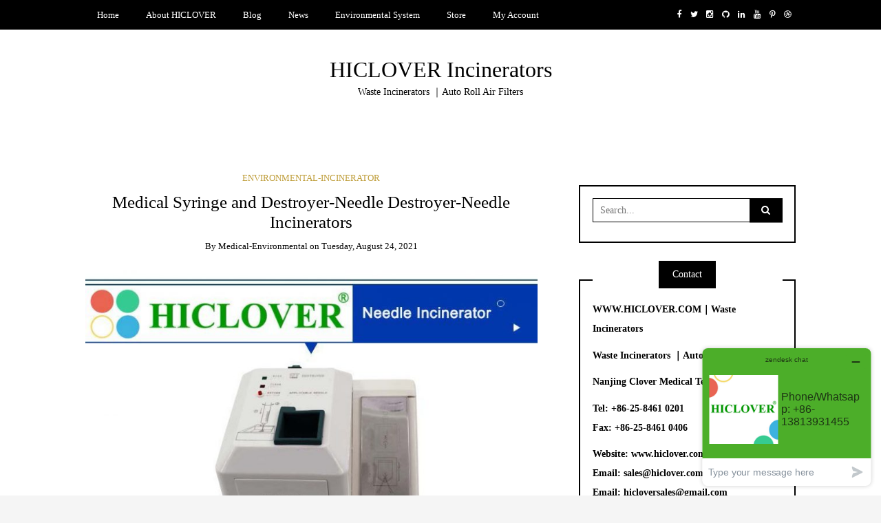

--- FILE ---
content_type: text/html; charset=UTF-8
request_url: https://www.medical-environmental.net/2021/08/24/medical-syringe-and-destroyer-needle-destroyer-needle-incinerators/
body_size: 13599
content:
<!DOCTYPE html>
<!--[if IE 9]><html class="no-js ie9" dir="ltr" lang="en-US" prefix="og: https://ogp.me/ns#"><![endif]-->
<!--[if gt IE 9]><!--><html class="no-js" dir="ltr" lang="en-US" prefix="og: https://ogp.me/ns#"><!--<![endif]-->

<head>
  <meta charset="UTF-8">
  <meta name="viewport" content="width=device-width, initial-scale=1">
  <link rel="profile" href="https://gmpg.org/xfn/11">
  
	<title>Medical Syringe and Destroyer-Needle Destroyer-Needle Incinerators | HICLOVER Incinerators</title>
    <style>
        #wpadminbar #wp-admin-bar-p404_free_top_button .ab-icon:before {
            content: "\f103";
            color: red;
            top: 2px;
        }
    </style>
	<style>img:is([sizes="auto" i], [sizes^="auto," i]) { contain-intrinsic-size: 3000px 1500px }</style>
	
		<!-- All in One SEO 4.8.4.1 - aioseo.com -->
	<meta name="robots" content="max-image-preview:large" />
	<meta name="author" content="medical-environmental"/>
	<link rel="canonical" href="https://www.medical-environmental.net/2021/08/24/medical-syringe-and-destroyer-needle-destroyer-needle-incinerators/" />
	<meta name="generator" content="All in One SEO (AIOSEO) 4.8.4.1" />
		<meta property="og:locale" content="en_US" />
		<meta property="og:site_name" content="HICLOVER Incinerators | Waste Incinerators ｜Auto Roll Air Filters" />
		<meta property="og:type" content="article" />
		<meta property="og:title" content="Medical Syringe and Destroyer-Needle Destroyer-Needle Incinerators | HICLOVER Incinerators" />
		<meta property="og:url" content="https://www.medical-environmental.net/2021/08/24/medical-syringe-and-destroyer-needle-destroyer-needle-incinerators/" />
		<meta property="article:published_time" content="2021-08-24T15:38:54+00:00" />
		<meta property="article:modified_time" content="2021-08-24T15:46:03+00:00" />
		<meta name="twitter:card" content="summary_large_image" />
		<meta name="twitter:title" content="Medical Syringe and Destroyer-Needle Destroyer-Needle Incinerators | HICLOVER Incinerators" />
		<script type="application/ld+json" class="aioseo-schema">
			{"@context":"https:\/\/schema.org","@graph":[{"@type":"Article","@id":"https:\/\/www.medical-environmental.net\/2021\/08\/24\/medical-syringe-and-destroyer-needle-destroyer-needle-incinerators\/#article","name":"Medical Syringe and Destroyer-Needle Destroyer-Needle Incinerators | HICLOVER Incinerators","headline":"Medical Syringe and Destroyer-Needle Destroyer-Needle Incinerators","author":{"@id":"https:\/\/www.medical-environmental.net\/author\/medical-environmental\/#author"},"publisher":{"@id":"https:\/\/www.medical-environmental.net\/#organization"},"image":{"@type":"ImageObject","url":"https:\/\/www.medical-environmental.net\/wp-content\/uploads\/2021\/08\/Needle-Incinerator-Micro-Incinerator-2020_\u9875\u9762_1.jpg","width":790,"height":833},"datePublished":"2021-08-24T15:38:54+00:00","dateModified":"2021-08-24T15:46:03+00:00","inLanguage":"en-US","mainEntityOfPage":{"@id":"https:\/\/www.medical-environmental.net\/2021\/08\/24\/medical-syringe-and-destroyer-needle-destroyer-needle-incinerators\/#webpage"},"isPartOf":{"@id":"https:\/\/www.medical-environmental.net\/2021\/08\/24\/medical-syringe-and-destroyer-needle-destroyer-needle-incinerators\/#webpage"},"articleSection":"environmental-incinerator"},{"@type":"BreadcrumbList","@id":"https:\/\/www.medical-environmental.net\/2021\/08\/24\/medical-syringe-and-destroyer-needle-destroyer-needle-incinerators\/#breadcrumblist","itemListElement":[{"@type":"ListItem","@id":"https:\/\/www.medical-environmental.net#listItem","position":1,"name":"Home","item":"https:\/\/www.medical-environmental.net","nextItem":{"@type":"ListItem","@id":"https:\/\/www.medical-environmental.net\/category\/environmental-incinerator\/#listItem","name":"environmental-incinerator"}},{"@type":"ListItem","@id":"https:\/\/www.medical-environmental.net\/category\/environmental-incinerator\/#listItem","position":2,"name":"environmental-incinerator","item":"https:\/\/www.medical-environmental.net\/category\/environmental-incinerator\/","nextItem":{"@type":"ListItem","@id":"https:\/\/www.medical-environmental.net\/2021\/08\/24\/medical-syringe-and-destroyer-needle-destroyer-needle-incinerators\/#listItem","name":"Medical Syringe and Destroyer-Needle Destroyer-Needle Incinerators"},"previousItem":{"@type":"ListItem","@id":"https:\/\/www.medical-environmental.net#listItem","name":"Home"}},{"@type":"ListItem","@id":"https:\/\/www.medical-environmental.net\/2021\/08\/24\/medical-syringe-and-destroyer-needle-destroyer-needle-incinerators\/#listItem","position":3,"name":"Medical Syringe and Destroyer-Needle Destroyer-Needle Incinerators","previousItem":{"@type":"ListItem","@id":"https:\/\/www.medical-environmental.net\/category\/environmental-incinerator\/#listItem","name":"environmental-incinerator"}}]},{"@type":"Organization","@id":"https:\/\/www.medical-environmental.net\/#organization","name":"HICLOVER Incinerators","description":"Waste Incinerators \uff5cAuto Roll Air Filters","url":"https:\/\/www.medical-environmental.net\/"},{"@type":"Person","@id":"https:\/\/www.medical-environmental.net\/author\/medical-environmental\/#author","url":"https:\/\/www.medical-environmental.net\/author\/medical-environmental\/","name":"medical-environmental","image":{"@type":"ImageObject","@id":"https:\/\/www.medical-environmental.net\/2021\/08\/24\/medical-syringe-and-destroyer-needle-destroyer-needle-incinerators\/#authorImage","url":"https:\/\/secure.gravatar.com\/avatar\/8142da9ac25e5d4b696b3ededa645107dba58b3e52fa88ed3c1f8b0a7f5919a6?s=96&d=mm&r=g","width":96,"height":96,"caption":"medical-environmental"}},{"@type":"WebPage","@id":"https:\/\/www.medical-environmental.net\/2021\/08\/24\/medical-syringe-and-destroyer-needle-destroyer-needle-incinerators\/#webpage","url":"https:\/\/www.medical-environmental.net\/2021\/08\/24\/medical-syringe-and-destroyer-needle-destroyer-needle-incinerators\/","name":"Medical Syringe and Destroyer-Needle Destroyer-Needle Incinerators | HICLOVER Incinerators","inLanguage":"en-US","isPartOf":{"@id":"https:\/\/www.medical-environmental.net\/#website"},"breadcrumb":{"@id":"https:\/\/www.medical-environmental.net\/2021\/08\/24\/medical-syringe-and-destroyer-needle-destroyer-needle-incinerators\/#breadcrumblist"},"author":{"@id":"https:\/\/www.medical-environmental.net\/author\/medical-environmental\/#author"},"creator":{"@id":"https:\/\/www.medical-environmental.net\/author\/medical-environmental\/#author"},"image":{"@type":"ImageObject","url":"https:\/\/www.medical-environmental.net\/wp-content\/uploads\/2021\/08\/Needle-Incinerator-Micro-Incinerator-2020_\u9875\u9762_1.jpg","@id":"https:\/\/www.medical-environmental.net\/2021\/08\/24\/medical-syringe-and-destroyer-needle-destroyer-needle-incinerators\/#mainImage","width":790,"height":833},"primaryImageOfPage":{"@id":"https:\/\/www.medical-environmental.net\/2021\/08\/24\/medical-syringe-and-destroyer-needle-destroyer-needle-incinerators\/#mainImage"},"datePublished":"2021-08-24T15:38:54+00:00","dateModified":"2021-08-24T15:46:03+00:00"},{"@type":"WebSite","@id":"https:\/\/www.medical-environmental.net\/#website","url":"https:\/\/www.medical-environmental.net\/","name":"HICLOVER Incinerators","description":"Waste Incinerators \uff5cAuto Roll Air Filters","inLanguage":"en-US","publisher":{"@id":"https:\/\/www.medical-environmental.net\/#organization"}}]}
		</script>
		<!-- All in One SEO -->

<link rel='dns-prefetch' href='//www.googletagmanager.com' />
<link rel="alternate" type="application/rss+xml" title="HICLOVER Incinerators &raquo; Feed" href="https://www.medical-environmental.net/feed/" />
<script type="text/javascript">
/* <![CDATA[ */
window._wpemojiSettings = {"baseUrl":"https:\/\/s.w.org\/images\/core\/emoji\/15.1.0\/72x72\/","ext":".png","svgUrl":"https:\/\/s.w.org\/images\/core\/emoji\/15.1.0\/svg\/","svgExt":".svg","source":{"concatemoji":"https:\/\/www.medical-environmental.net\/wp-includes\/js\/wp-emoji-release.min.js?ver=6.8.1"}};
/*! This file is auto-generated */
!function(i,n){var o,s,e;function c(e){try{var t={supportTests:e,timestamp:(new Date).valueOf()};sessionStorage.setItem(o,JSON.stringify(t))}catch(e){}}function p(e,t,n){e.clearRect(0,0,e.canvas.width,e.canvas.height),e.fillText(t,0,0);var t=new Uint32Array(e.getImageData(0,0,e.canvas.width,e.canvas.height).data),r=(e.clearRect(0,0,e.canvas.width,e.canvas.height),e.fillText(n,0,0),new Uint32Array(e.getImageData(0,0,e.canvas.width,e.canvas.height).data));return t.every(function(e,t){return e===r[t]})}function u(e,t,n){switch(t){case"flag":return n(e,"\ud83c\udff3\ufe0f\u200d\u26a7\ufe0f","\ud83c\udff3\ufe0f\u200b\u26a7\ufe0f")?!1:!n(e,"\ud83c\uddfa\ud83c\uddf3","\ud83c\uddfa\u200b\ud83c\uddf3")&&!n(e,"\ud83c\udff4\udb40\udc67\udb40\udc62\udb40\udc65\udb40\udc6e\udb40\udc67\udb40\udc7f","\ud83c\udff4\u200b\udb40\udc67\u200b\udb40\udc62\u200b\udb40\udc65\u200b\udb40\udc6e\u200b\udb40\udc67\u200b\udb40\udc7f");case"emoji":return!n(e,"\ud83d\udc26\u200d\ud83d\udd25","\ud83d\udc26\u200b\ud83d\udd25")}return!1}function f(e,t,n){var r="undefined"!=typeof WorkerGlobalScope&&self instanceof WorkerGlobalScope?new OffscreenCanvas(300,150):i.createElement("canvas"),a=r.getContext("2d",{willReadFrequently:!0}),o=(a.textBaseline="top",a.font="600 32px Arial",{});return e.forEach(function(e){o[e]=t(a,e,n)}),o}function t(e){var t=i.createElement("script");t.src=e,t.defer=!0,i.head.appendChild(t)}"undefined"!=typeof Promise&&(o="wpEmojiSettingsSupports",s=["flag","emoji"],n.supports={everything:!0,everythingExceptFlag:!0},e=new Promise(function(e){i.addEventListener("DOMContentLoaded",e,{once:!0})}),new Promise(function(t){var n=function(){try{var e=JSON.parse(sessionStorage.getItem(o));if("object"==typeof e&&"number"==typeof e.timestamp&&(new Date).valueOf()<e.timestamp+604800&&"object"==typeof e.supportTests)return e.supportTests}catch(e){}return null}();if(!n){if("undefined"!=typeof Worker&&"undefined"!=typeof OffscreenCanvas&&"undefined"!=typeof URL&&URL.createObjectURL&&"undefined"!=typeof Blob)try{var e="postMessage("+f.toString()+"("+[JSON.stringify(s),u.toString(),p.toString()].join(",")+"));",r=new Blob([e],{type:"text/javascript"}),a=new Worker(URL.createObjectURL(r),{name:"wpTestEmojiSupports"});return void(a.onmessage=function(e){c(n=e.data),a.terminate(),t(n)})}catch(e){}c(n=f(s,u,p))}t(n)}).then(function(e){for(var t in e)n.supports[t]=e[t],n.supports.everything=n.supports.everything&&n.supports[t],"flag"!==t&&(n.supports.everythingExceptFlag=n.supports.everythingExceptFlag&&n.supports[t]);n.supports.everythingExceptFlag=n.supports.everythingExceptFlag&&!n.supports.flag,n.DOMReady=!1,n.readyCallback=function(){n.DOMReady=!0}}).then(function(){return e}).then(function(){var e;n.supports.everything||(n.readyCallback(),(e=n.source||{}).concatemoji?t(e.concatemoji):e.wpemoji&&e.twemoji&&(t(e.twemoji),t(e.wpemoji)))}))}((window,document),window._wpemojiSettings);
/* ]]> */
</script>
<style id='wp-emoji-styles-inline-css' type='text/css'>

	img.wp-smiley, img.emoji {
		display: inline !important;
		border: none !important;
		box-shadow: none !important;
		height: 1em !important;
		width: 1em !important;
		margin: 0 0.07em !important;
		vertical-align: -0.1em !important;
		background: none !important;
		padding: 0 !important;
	}
</style>
<link rel='stylesheet' id='wp-block-library-css' href='https://www.medical-environmental.net/wp-includes/css/dist/block-library/style.min.css?ver=6.8.1' type='text/css' media='all' />
<style id='classic-theme-styles-inline-css' type='text/css'>
/*! This file is auto-generated */
.wp-block-button__link{color:#fff;background-color:#32373c;border-radius:9999px;box-shadow:none;text-decoration:none;padding:calc(.667em + 2px) calc(1.333em + 2px);font-size:1.125em}.wp-block-file__button{background:#32373c;color:#fff;text-decoration:none}
</style>
<style id='joinchat-button-style-inline-css' type='text/css'>
.wp-block-joinchat-button{border:none!important;text-align:center}.wp-block-joinchat-button figure{display:table;margin:0 auto;padding:0}.wp-block-joinchat-button figcaption{font:normal normal 400 .6em/2em var(--wp--preset--font-family--system-font,sans-serif);margin:0;padding:0}.wp-block-joinchat-button .joinchat-button__qr{background-color:#fff;border:6px solid #25d366;border-radius:30px;box-sizing:content-box;display:block;height:200px;margin:auto;overflow:hidden;padding:10px;width:200px}.wp-block-joinchat-button .joinchat-button__qr canvas,.wp-block-joinchat-button .joinchat-button__qr img{display:block;margin:auto}.wp-block-joinchat-button .joinchat-button__link{align-items:center;background-color:#25d366;border:6px solid #25d366;border-radius:30px;display:inline-flex;flex-flow:row nowrap;justify-content:center;line-height:1.25em;margin:0 auto;text-decoration:none}.wp-block-joinchat-button .joinchat-button__link:before{background:transparent var(--joinchat-ico) no-repeat center;background-size:100%;content:"";display:block;height:1.5em;margin:-.75em .75em -.75em 0;width:1.5em}.wp-block-joinchat-button figure+.joinchat-button__link{margin-top:10px}@media (orientation:landscape)and (min-height:481px),(orientation:portrait)and (min-width:481px){.wp-block-joinchat-button.joinchat-button--qr-only figure+.joinchat-button__link{display:none}}@media (max-width:480px),(orientation:landscape)and (max-height:480px){.wp-block-joinchat-button figure{display:none}}

</style>
<style id='global-styles-inline-css' type='text/css'>
:root{--wp--preset--aspect-ratio--square: 1;--wp--preset--aspect-ratio--4-3: 4/3;--wp--preset--aspect-ratio--3-4: 3/4;--wp--preset--aspect-ratio--3-2: 3/2;--wp--preset--aspect-ratio--2-3: 2/3;--wp--preset--aspect-ratio--16-9: 16/9;--wp--preset--aspect-ratio--9-16: 9/16;--wp--preset--color--black: #000000;--wp--preset--color--cyan-bluish-gray: #abb8c3;--wp--preset--color--white: #ffffff;--wp--preset--color--pale-pink: #f78da7;--wp--preset--color--vivid-red: #cf2e2e;--wp--preset--color--luminous-vivid-orange: #ff6900;--wp--preset--color--luminous-vivid-amber: #fcb900;--wp--preset--color--light-green-cyan: #7bdcb5;--wp--preset--color--vivid-green-cyan: #00d084;--wp--preset--color--pale-cyan-blue: #8ed1fc;--wp--preset--color--vivid-cyan-blue: #0693e3;--wp--preset--color--vivid-purple: #9b51e0;--wp--preset--gradient--vivid-cyan-blue-to-vivid-purple: linear-gradient(135deg,rgba(6,147,227,1) 0%,rgb(155,81,224) 100%);--wp--preset--gradient--light-green-cyan-to-vivid-green-cyan: linear-gradient(135deg,rgb(122,220,180) 0%,rgb(0,208,130) 100%);--wp--preset--gradient--luminous-vivid-amber-to-luminous-vivid-orange: linear-gradient(135deg,rgba(252,185,0,1) 0%,rgba(255,105,0,1) 100%);--wp--preset--gradient--luminous-vivid-orange-to-vivid-red: linear-gradient(135deg,rgba(255,105,0,1) 0%,rgb(207,46,46) 100%);--wp--preset--gradient--very-light-gray-to-cyan-bluish-gray: linear-gradient(135deg,rgb(238,238,238) 0%,rgb(169,184,195) 100%);--wp--preset--gradient--cool-to-warm-spectrum: linear-gradient(135deg,rgb(74,234,220) 0%,rgb(151,120,209) 20%,rgb(207,42,186) 40%,rgb(238,44,130) 60%,rgb(251,105,98) 80%,rgb(254,248,76) 100%);--wp--preset--gradient--blush-light-purple: linear-gradient(135deg,rgb(255,206,236) 0%,rgb(152,150,240) 100%);--wp--preset--gradient--blush-bordeaux: linear-gradient(135deg,rgb(254,205,165) 0%,rgb(254,45,45) 50%,rgb(107,0,62) 100%);--wp--preset--gradient--luminous-dusk: linear-gradient(135deg,rgb(255,203,112) 0%,rgb(199,81,192) 50%,rgb(65,88,208) 100%);--wp--preset--gradient--pale-ocean: linear-gradient(135deg,rgb(255,245,203) 0%,rgb(182,227,212) 50%,rgb(51,167,181) 100%);--wp--preset--gradient--electric-grass: linear-gradient(135deg,rgb(202,248,128) 0%,rgb(113,206,126) 100%);--wp--preset--gradient--midnight: linear-gradient(135deg,rgb(2,3,129) 0%,rgb(40,116,252) 100%);--wp--preset--font-size--small: 13px;--wp--preset--font-size--medium: 20px;--wp--preset--font-size--large: 36px;--wp--preset--font-size--x-large: 42px;--wp--preset--spacing--20: 0.44rem;--wp--preset--spacing--30: 0.67rem;--wp--preset--spacing--40: 1rem;--wp--preset--spacing--50: 1.5rem;--wp--preset--spacing--60: 2.25rem;--wp--preset--spacing--70: 3.38rem;--wp--preset--spacing--80: 5.06rem;--wp--preset--shadow--natural: 6px 6px 9px rgba(0, 0, 0, 0.2);--wp--preset--shadow--deep: 12px 12px 50px rgba(0, 0, 0, 0.4);--wp--preset--shadow--sharp: 6px 6px 0px rgba(0, 0, 0, 0.2);--wp--preset--shadow--outlined: 6px 6px 0px -3px rgba(255, 255, 255, 1), 6px 6px rgba(0, 0, 0, 1);--wp--preset--shadow--crisp: 6px 6px 0px rgba(0, 0, 0, 1);}:where(.is-layout-flex){gap: 0.5em;}:where(.is-layout-grid){gap: 0.5em;}body .is-layout-flex{display: flex;}.is-layout-flex{flex-wrap: wrap;align-items: center;}.is-layout-flex > :is(*, div){margin: 0;}body .is-layout-grid{display: grid;}.is-layout-grid > :is(*, div){margin: 0;}:where(.wp-block-columns.is-layout-flex){gap: 2em;}:where(.wp-block-columns.is-layout-grid){gap: 2em;}:where(.wp-block-post-template.is-layout-flex){gap: 1.25em;}:where(.wp-block-post-template.is-layout-grid){gap: 1.25em;}.has-black-color{color: var(--wp--preset--color--black) !important;}.has-cyan-bluish-gray-color{color: var(--wp--preset--color--cyan-bluish-gray) !important;}.has-white-color{color: var(--wp--preset--color--white) !important;}.has-pale-pink-color{color: var(--wp--preset--color--pale-pink) !important;}.has-vivid-red-color{color: var(--wp--preset--color--vivid-red) !important;}.has-luminous-vivid-orange-color{color: var(--wp--preset--color--luminous-vivid-orange) !important;}.has-luminous-vivid-amber-color{color: var(--wp--preset--color--luminous-vivid-amber) !important;}.has-light-green-cyan-color{color: var(--wp--preset--color--light-green-cyan) !important;}.has-vivid-green-cyan-color{color: var(--wp--preset--color--vivid-green-cyan) !important;}.has-pale-cyan-blue-color{color: var(--wp--preset--color--pale-cyan-blue) !important;}.has-vivid-cyan-blue-color{color: var(--wp--preset--color--vivid-cyan-blue) !important;}.has-vivid-purple-color{color: var(--wp--preset--color--vivid-purple) !important;}.has-black-background-color{background-color: var(--wp--preset--color--black) !important;}.has-cyan-bluish-gray-background-color{background-color: var(--wp--preset--color--cyan-bluish-gray) !important;}.has-white-background-color{background-color: var(--wp--preset--color--white) !important;}.has-pale-pink-background-color{background-color: var(--wp--preset--color--pale-pink) !important;}.has-vivid-red-background-color{background-color: var(--wp--preset--color--vivid-red) !important;}.has-luminous-vivid-orange-background-color{background-color: var(--wp--preset--color--luminous-vivid-orange) !important;}.has-luminous-vivid-amber-background-color{background-color: var(--wp--preset--color--luminous-vivid-amber) !important;}.has-light-green-cyan-background-color{background-color: var(--wp--preset--color--light-green-cyan) !important;}.has-vivid-green-cyan-background-color{background-color: var(--wp--preset--color--vivid-green-cyan) !important;}.has-pale-cyan-blue-background-color{background-color: var(--wp--preset--color--pale-cyan-blue) !important;}.has-vivid-cyan-blue-background-color{background-color: var(--wp--preset--color--vivid-cyan-blue) !important;}.has-vivid-purple-background-color{background-color: var(--wp--preset--color--vivid-purple) !important;}.has-black-border-color{border-color: var(--wp--preset--color--black) !important;}.has-cyan-bluish-gray-border-color{border-color: var(--wp--preset--color--cyan-bluish-gray) !important;}.has-white-border-color{border-color: var(--wp--preset--color--white) !important;}.has-pale-pink-border-color{border-color: var(--wp--preset--color--pale-pink) !important;}.has-vivid-red-border-color{border-color: var(--wp--preset--color--vivid-red) !important;}.has-luminous-vivid-orange-border-color{border-color: var(--wp--preset--color--luminous-vivid-orange) !important;}.has-luminous-vivid-amber-border-color{border-color: var(--wp--preset--color--luminous-vivid-amber) !important;}.has-light-green-cyan-border-color{border-color: var(--wp--preset--color--light-green-cyan) !important;}.has-vivid-green-cyan-border-color{border-color: var(--wp--preset--color--vivid-green-cyan) !important;}.has-pale-cyan-blue-border-color{border-color: var(--wp--preset--color--pale-cyan-blue) !important;}.has-vivid-cyan-blue-border-color{border-color: var(--wp--preset--color--vivid-cyan-blue) !important;}.has-vivid-purple-border-color{border-color: var(--wp--preset--color--vivid-purple) !important;}.has-vivid-cyan-blue-to-vivid-purple-gradient-background{background: var(--wp--preset--gradient--vivid-cyan-blue-to-vivid-purple) !important;}.has-light-green-cyan-to-vivid-green-cyan-gradient-background{background: var(--wp--preset--gradient--light-green-cyan-to-vivid-green-cyan) !important;}.has-luminous-vivid-amber-to-luminous-vivid-orange-gradient-background{background: var(--wp--preset--gradient--luminous-vivid-amber-to-luminous-vivid-orange) !important;}.has-luminous-vivid-orange-to-vivid-red-gradient-background{background: var(--wp--preset--gradient--luminous-vivid-orange-to-vivid-red) !important;}.has-very-light-gray-to-cyan-bluish-gray-gradient-background{background: var(--wp--preset--gradient--very-light-gray-to-cyan-bluish-gray) !important;}.has-cool-to-warm-spectrum-gradient-background{background: var(--wp--preset--gradient--cool-to-warm-spectrum) !important;}.has-blush-light-purple-gradient-background{background: var(--wp--preset--gradient--blush-light-purple) !important;}.has-blush-bordeaux-gradient-background{background: var(--wp--preset--gradient--blush-bordeaux) !important;}.has-luminous-dusk-gradient-background{background: var(--wp--preset--gradient--luminous-dusk) !important;}.has-pale-ocean-gradient-background{background: var(--wp--preset--gradient--pale-ocean) !important;}.has-electric-grass-gradient-background{background: var(--wp--preset--gradient--electric-grass) !important;}.has-midnight-gradient-background{background: var(--wp--preset--gradient--midnight) !important;}.has-small-font-size{font-size: var(--wp--preset--font-size--small) !important;}.has-medium-font-size{font-size: var(--wp--preset--font-size--medium) !important;}.has-large-font-size{font-size: var(--wp--preset--font-size--large) !important;}.has-x-large-font-size{font-size: var(--wp--preset--font-size--x-large) !important;}
:where(.wp-block-post-template.is-layout-flex){gap: 1.25em;}:where(.wp-block-post-template.is-layout-grid){gap: 1.25em;}
:where(.wp-block-columns.is-layout-flex){gap: 2em;}:where(.wp-block-columns.is-layout-grid){gap: 2em;}
:root :where(.wp-block-pullquote){font-size: 1.5em;line-height: 1.6;}
</style>
<link rel='stylesheet' id='WRT-style-css' href='https://www.medical-environmental.net/wp-content/themes/writee/style.css?ver=6.8.1' type='text/css' media='all' />
<link rel='stylesheet' id='WRT-main-style-css' href='https://www.medical-environmental.net/wp-content/themes/writee/assets/css/style-ltr.css?ver=6.8.1' type='text/css' media='all' />
<script type="text/javascript" src="https://www.medical-environmental.net/wp-includes/js/jquery/jquery.min.js?ver=3.7.1" id="jquery-core-js"></script>
<script type="text/javascript" src="https://www.medical-environmental.net/wp-includes/js/jquery/jquery-migrate.min.js?ver=3.4.1" id="jquery-migrate-js"></script>
<link rel="https://api.w.org/" href="https://www.medical-environmental.net/wp-json/" /><link rel="alternate" title="JSON" type="application/json" href="https://www.medical-environmental.net/wp-json/wp/v2/posts/91" /><link rel="EditURI" type="application/rsd+xml" title="RSD" href="https://www.medical-environmental.net/xmlrpc.php?rsd" />
<meta name="generator" content="WordPress 6.8.1" />
<link rel='shortlink' href='https://www.medical-environmental.net/?p=91' />
<link rel="alternate" title="oEmbed (JSON)" type="application/json+oembed" href="https://www.medical-environmental.net/wp-json/oembed/1.0/embed?url=https%3A%2F%2Fwww.medical-environmental.net%2F2021%2F08%2F24%2Fmedical-syringe-and-destroyer-needle-destroyer-needle-incinerators%2F" />
<link rel="alternate" title="oEmbed (XML)" type="text/xml+oembed" href="https://www.medical-environmental.net/wp-json/oembed/1.0/embed?url=https%3A%2F%2Fwww.medical-environmental.net%2F2021%2F08%2F24%2Fmedical-syringe-and-destroyer-needle-destroyer-needle-incinerators%2F&#038;format=xml" />
<meta name="generator" content="Site Kit by Google 1.161.0" /><style type="text/css">html, body {font-size:14px;line-height:1.2;}.entry-content a:not([class]), a:active, a:focus, a:hover{color:#bf9e3b}.social-navigation.theme-colors,
		.comments-area .comments-list .comment .comment-meta .comment-header .comment-reply,
		.entry .entry-header .entry-meta .entry-cat,
		.entry .entry-quote-author,
		.widget.widget_recent-post .entry-list .entry .entry-meta .entry-cat, 
		.widget.widget_popular-post .entry-list .entry .entry-meta .entry-cat, 
		.widget.widget_posts .entry-list .entry .entry-meta .entry-cat, 
		.widget.widget_posts .entry .entry-meta .entry-cat, 
		.widget.widget_wrt_recent_posts .entry .entry-meta .entry-cat, 
		.widget.widget_related_posts .entry .entry-meta .entry-cat,
		.widget.widget_categories ul li a:hover,
		.widget.widget_product_categories ul li a:hover,
		.widget.widget_archive ul li a:hover,
		.widget.widget_archives ul li a:hover,
		.widget.widget_twitter .tweets-list .tweet a,
		.widget.widget_recent_comments .recentcomments span a{ color :#bf9e3b}
		.widget.widget_categories ul li a:before,
		.widget.widget_nav_menu ul li a::before, 
		.widget.widget_pages ul li a::before, 
		.widget.widget_meta ul li a::before, 
		.widget.widget_product_categories ul li a:before,
		.widget.widget_archive ul li a:before, 
		.widget.widget_archives ul li a:before {background-color: #bf9e3b }.widget.widget_tag_cloud .tagcloud a:hover {
			color:#bf9e3b;
			border-color:#bf9e3b}.pace-running .pace{background-color:#ffffff;}
	.pace-done .pace{background-color:transparent;}
	.pace {
	  -webkit-pointer-events: none;
	  pointer-events: none;

	  -webkit-user-select: none;
	  -moz-user-select: none;
	  user-select: none;

	  position: fixed;
	  top: 0;
	  left: 0;
	  width: 100%;
	  z-index:9999;

	  -webkit-transform: translate3d(0, -50px, 0);
	  -ms-transform: translate3d(0, -50px, 0);
	  transform: translate3d(0, -50px, 0);

	  -webkit-transition: -webkit-transform .5s ease-out;
	  -ms-transition: -webkit-transform .5s ease-out;
	  transition: transform .5s ease-out;
	}

	.pace.pace-active {
	  -webkit-transform: translate3d(0, 0, 0);
	  -ms-transform: translate3d(0, 0, 0);
	  transform: translate3d(0, 0, 0);
	}

	.pace .pace-progress {
	  display: block;
	  position: fixed;
	  z-index: 2000;
	  top: 0;
	  right: 100%;
	  width: 100%;
	  height: 5px;
	  background:#bf9e3b;
	  pointer-events: none;
	}
   </style><script> 
	var RTL = false;
	</script>  
</head>
<body id="site-body" class="wp-singular post-template-default single single-post postid-91 single-format-standard wp-theme-writee theme-header4">
<div class="site-mobile-navigation"></div>
<div class="site-wrapper  shadow-wrapper">
		<header id="site-header" class="site-header">
		<div class="site-header-top">
			<div class="site-container">
				<div class="site-row">
					
					<div class="site-header-top-left site-column-9">
					
												<nav class="primary-navigation" id="primary-navigation">
							
							<ul id="menu-menu-1" class=""><li id="menu-item-12" class="menu-item menu-item-type-custom menu-item-object-custom menu-item-home menu-item-12"><a href="https://www.medical-environmental.net/">Home</a></li>
<li id="menu-item-13" class="menu-item menu-item-type-post_type menu-item-object-page menu-item-13"><a href="https://www.medical-environmental.net/about-hiclover/">About HICLOVER</a></li>
<li id="menu-item-14" class="menu-item menu-item-type-taxonomy menu-item-object-category current-post-ancestor current-menu-parent current-post-parent menu-item-14"><a href="https://www.medical-environmental.net/category/environmental-incinerator/">Blog</a></li>
<li id="menu-item-15" class="menu-item menu-item-type-custom menu-item-object-custom menu-item-15"><a target="_blank" href="http://www.incinerator.info">News</a></li>
<li id="menu-item-16" class="menu-item menu-item-type-custom menu-item-object-custom menu-item-16"><a target="_blank" href="http://www.clovereps.com">Environmental System</a></li>
<li id="menu-item-97" class="menu-item menu-item-type-ecwid_menu_item menu-item-object-ecwid-store-with-categories menu-item-97"><a>Store</a></li>
<li id="menu-item-98" class="menu-item menu-item-type-ecwid_menu_item menu-item-object-ecwid-my-account menu-item-98"><a>My Account</a></li>
</ul>						</nav>
						<a href="https://www.medical-environmental.net" class="mobile-navigation-toggle"></a>
											</div>
					
					
		<div class="site-header-top-right site-column-3">
			<nav id="social-navigation" class="social-navigation default-colors"><ul><li><a href="http://cloverincinerator.wordpress.com" target="_blank"><span class="fa fa-facebook"></span></a></li><li><a href="http://hiclover.wordpress.com" target="_blank"><span class="fa fa-twitter"></span></a></li><li><a href="http://www.china365.org" target="_blank"><span class="fa fa-instagram"></span></a></li><li><a href="http://www.scylla.com.cn%20" target="_blank"><span class="fa fa-github"></span></a></li><li><a href="http://www.imclover.net" target="_blank"><span class="fa fa-linkedin"></span></a></li><li><a href="http://www.hiclover.cn%20" target="_blank"><span class="fa fa-youtube"></span></a></li><li><a href="http://vip.hiclover.com" target="_blank"><span class="fa fa-pinterest-p"></span></a></li><li><a href="http://www.vip.hiclover.com" target="_blank"><span class="fa fa-dribbble"></span></a></li></ul></nav>
		</div>				</div>
			</div>
		</div>
		
		<div class="site-header-bottom">
			<div class="site-container">
				<div class="site-row">
					<div class="site-header-middle-center">
						<div class="site-brand">
												
							<h2 class="site-heading">							<a href="https://www.medical-environmental.net/" rel="home">HICLOVER Incinerators</a>
							</h2>														<p class="site-tagline">Waste Incinerators ｜Auto Roll Air Filters</p>
							
												
					
												
						<a href="https://www.medical-environmental.net/" class="mobile-navigation-toggle"></a>
						</div>
					</div>
				</div>
			</div>
		</div>
    </header><!-- / header -->	<section class="site-main with-right-sidebar ">
	
        <div class="site-container">
            <div class="site-row">
			
				<div class="site-content  with-sidebar expand-view " id="site-content" role="main">
				<article id="entry-91" class="post-91 post type-post status-publish format-standard has-post-thumbnail hentry category-environmental-incinerator entry entry-center">

		<div class="entry-row">
		<div class="entry-full-center" style="text-align:center;">
				<div class="entry-header">
		<div class="entry-meta">
			<span class="entry-cat"><a href="https://www.medical-environmental.net/category/environmental-incinerator/" rel="category tag">environmental-incinerator</a></span>
		</div>
		<h1 class="entry-title">Medical Syringe and Destroyer-Needle Destroyer-Needle Incinerators</h1>		<div class="entry-meta">
			<span class="entry-author">By <a href="https://www.medical-environmental.net/author/medical-environmental/" title="Posts by medical-environmental" rel="author">medical-environmental</a> </span>
			<span class="entry-date">on <a href="https://www.medical-environmental.net/2021/08/">Tuesday, August 24, 2021</a></span>
		</div>
	</div><div  class="entry-media" >
					<a href="https://www.medical-environmental.net/2021/08/24/medical-syringe-and-destroyer-needle-destroyer-needle-incinerators/" class="entry-thumb" title="Permalink to: &quot;Medical Syringe and Destroyer-Needle Destroyer-Needle Incinerators&quot;"><img width="780" height="822" src="https://www.medical-environmental.net/wp-content/uploads/2021/08/Needle-Incinerator-Micro-Incinerator-2020_页面_1-780x822.jpg" class="attachment-WRT-post-image size-WRT-post-image wp-post-image" alt="" decoding="async" fetchpriority="high" srcset="https://www.medical-environmental.net/wp-content/uploads/2021/08/Needle-Incinerator-Micro-Incinerator-2020_页面_1-780x822.jpg 780w, https://www.medical-environmental.net/wp-content/uploads/2021/08/Needle-Incinerator-Micro-Incinerator-2020_页面_1-285x300.jpg 285w, https://www.medical-environmental.net/wp-content/uploads/2021/08/Needle-Incinerator-Micro-Incinerator-2020_页面_1-768x810.jpg 768w, https://www.medical-environmental.net/wp-content/uploads/2021/08/Needle-Incinerator-Micro-Incinerator-2020_页面_1.jpg 790w" sizes="(max-width: 780px) 100vw, 780px" /></a>
				</div>			
			<div class="entry-content">
				
				<div>
<div><span></span></div>
<blockquote style="margin-Top: 0px; margin-Bottom: 0px; margin-Left: 0.5em; margin-Right: inherit">
<div class="FoxDiv20210824233707293416">
<div>
<div>1. For clinic,lab, small hospital with low waste output capacity, no condition with other medical waste treatment(Underdeveloped country or area, or emergency situations ).</div>
<div>2. Doctor, nurse treat the syringes, needle, infusion set immediately after use, plug to play, no dispersion risk.</div>
<div><span style="background-color: transparent;">3. melting the syringes needle with 1250Celsius high temperature to metal slag, sterilization immediately. Destroy syringes, infusion set, can not use again.</span></div>
<div></div>
<div>Medical Needle Incinerator: Melt the needle waste, cut off syring tube with needle, cut off the infusion tube.</div>
<div></div>
<div>Model SYC19, Price: $110usd/set, MOQ: 5 sets.</div>
<div></div>
<div>EXW factory term(donot including shipping cost)</div>
<div></div>
<div>Purchase email:&nbsp; <a href="/cdn-cgi/l/email-protection#9bf2f5fdf4dbf3f2f8f7f4edfee9b5f8f4f6"><span class="__cf_email__" data-cfemail="e38a8d858ca38b8a808f8c958691cd808c8e">[email&#160;protected]</span></a></div>
<div><img decoding="async" src="https://www.medical-environmental.net/wp-content/uploads/2021/08/InsertPic_08-2408-24-23-38-40.jpg" border="0" width="512" height="384"></div>
<div></div>
<div></div>
<div></div>
<div>Qustion1: If request 1-4 set only, how to do?</div>
<div></div>
<div>Answer: We will plus $50-$200usd fee per order.</div>
<div></div>
<div>Qustion2: If request more than 5 sets only, any discount?</div>
<div></div>
<div>Answer: We will&nbsp; supply discount quotation accordingly.</div>
</div>
<div><img decoding="async" src="https://www.medical-environmental.net/wp-content/uploads/2021/08/InsertPic_3B29008-24-23-38-40.jpg" border="0" width="632" height="864"></div>
<hr style="WIDTH: 210px; HEIGHT: 1px" color="#b5c4df" size="1" align="left">
<div><span> <!--StartFragment--> </p>
<table border="0" cellpadding="0" cellspacing="0" width="1455" height="1089" style="border-collapse:collapse;width:727.52pt;">
<colgroup>
<col width="354" style="width:177.15pt;">
<col width="302" style="width:151.35pt;">
<col width="251" style="width:125.65pt;">
<col width="260" style="width:130.00pt;">
<col width="287" style="width:143.55pt;">  </colgroup>
<tbody>
<tr height="33" style="height:16.50pt;">
<td class="et5" height="33" width="354" x:str="" style="height: 16.5pt; width: 177.15pt; padding-top: 1px; padding-left: 1px; padding-right: 1px; font-size: 12pt; font-weight: 700; font-family: &quot;微软雅黑 Light&quot;; border: 0.5pt solid rgb(0, 0, 0); vertical-align: middle; white-space: nowrap; background: rgb(217, 217, 217); text-align: center;">Incinerator Items/Model</td>
<td class="et5" width="302" x:str="" style="width: 151.35pt; padding-top: 1px; padding-left: 1px; padding-right: 1px; font-size: 12pt; font-weight: 700; font-family: &quot;微软雅黑 Light&quot;; border: 0.5pt solid rgb(0, 0, 0); vertical-align: middle; white-space: nowrap; background: rgb(217, 217, 217); text-align: center;">HICLOVER TS5(PLC)</td>
<td class="et5" width="251" x:str="" style="width: 125.65pt; padding-top: 1px; padding-left: 1px; padding-right: 1px; font-size: 12pt; font-weight: 700; font-family: &quot;微软雅黑 Light&quot;; border: 0.5pt solid rgb(0, 0, 0); vertical-align: middle; white-space: nowrap; background: rgb(217, 217, 217); text-align: center;">HICLOVER TS10(PLC)</td>
<td class="et5" width="260" x:str="" style="width: 130pt; padding-top: 1px; padding-left: 1px; padding-right: 1px; font-size: 12pt; font-weight: 700; font-family: &quot;微软雅黑 Light&quot;; border: 0.5pt solid rgb(0, 0, 0); vertical-align: middle; white-space: nowrap; background: rgb(217, 217, 217); text-align: center;">HICLOVER TS20(PLC)</td>
<td class="et5" width="287" x:str="" style="width: 143.55pt; padding-top: 1px; padding-left: 1px; padding-right: 1px; font-size: 12pt; font-weight: 700; font-family: &quot;微软雅黑 Light&quot;; border: 0.5pt solid rgb(0, 0, 0); vertical-align: middle; white-space: nowrap; background: rgb(217, 217, 217); text-align: center;">HICLOVER TS30(PLC)</td>
</tr>
<tr height="33" style="height:16.50pt;">
<td class="et6" height="33" x:str="" style="height: 16.5pt; padding-top: 1px; padding-left: 1px; padding-right: 1px; font-size: 12pt; font-family: &quot;微软雅黑 Light&quot;; border: 0.5pt solid rgb(0, 0, 0); vertical-align: middle; white-space: nowrap;">Burn Rate (Average)</td>
<td class="et7" x:str="" style="padding-top: 1px; padding-left: 1px; padding-right: 1px; font-size: 12pt; font-family: &quot;微软雅黑 Light&quot;; border: 0.5pt solid rgb(0, 0, 0); vertical-align: middle; white-space: nowrap; text-align: center;">5-10 kg/hour</td>
<td class="et7" x:str="" style="padding-top: 1px; padding-left: 1px; padding-right: 1px; font-size: 12pt; font-family: &quot;微软雅黑 Light&quot;; border: 0.5pt solid rgb(0, 0, 0); vertical-align: middle; white-space: nowrap; text-align: center;">10-20 kg/hour</td>
<td class="et7" x:str="" style="padding-top: 1px; padding-left: 1px; padding-right: 1px; font-size: 12pt; font-family: &quot;微软雅黑 Light&quot;; border: 0.5pt solid rgb(0, 0, 0); vertical-align: middle; white-space: nowrap; text-align: center;">20-30 kg/hour</td>
<td class="et7" x:str="" style="padding-top: 1px; padding-left: 1px; padding-right: 1px; font-size: 12pt; font-family: &quot;微软雅黑 Light&quot;; border: 0.5pt solid rgb(0, 0, 0); vertical-align: middle; white-space: nowrap; text-align: center;">30-50 kg/hour</td>
</tr>
<tr height="33" style="height:16.50pt;">
<td class="et8" height="33" x:str="" style="height: 16.5pt; padding-top: 1px; padding-left: 1px; padding-right: 1px; font-size: 12pt; font-family: &quot;微软雅黑 Light&quot;; border: 0.5pt solid rgb(0, 0, 0); vertical-align: middle; white-space: nowrap; background: rgb(217, 217, 217);">Feed Capacity(Average)</td>
<td class="et9" x:str="" style="padding-top: 1px; padding-left: 1px; padding-right: 1px; font-size: 12pt; font-family: &quot;微软雅黑 Light&quot;; border: 0.5pt solid rgb(0, 0, 0); vertical-align: middle; white-space: nowrap; background: rgb(217, 217, 217); text-align: center;">10kg/feeding</td>
<td class="et9" x:str="" style="padding-top: 1px; padding-left: 1px; padding-right: 1px; font-size: 12pt; font-family: &quot;微软雅黑 Light&quot;; border: 0.5pt solid rgb(0, 0, 0); vertical-align: middle; white-space: nowrap; background: rgb(217, 217, 217); text-align: center;">20kg/feeding</td>
<td class="et9" x:str="" style="padding-top: 1px; padding-left: 1px; padding-right: 1px; font-size: 12pt; font-family: &quot;微软雅黑 Light&quot;; border: 0.5pt solid rgb(0, 0, 0); vertical-align: middle; white-space: nowrap; background: rgb(217, 217, 217); text-align: center;">40kg/feeding</td>
<td class="et9" x:str="" style="padding-top: 1px; padding-left: 1px; padding-right: 1px; font-size: 12pt; font-family: &quot;微软雅黑 Light&quot;; border: 0.5pt solid rgb(0, 0, 0); vertical-align: middle; white-space: nowrap; background: rgb(217, 217, 217); text-align: center;">60kg/feeding</td>
</tr>
<tr height="33" style="height:16.50pt;">
<td class="et6" height="33" x:str="" style="height: 16.5pt; padding-top: 1px; padding-left: 1px; padding-right: 1px; font-size: 12pt; font-family: &quot;微软雅黑 Light&quot;; border: 0.5pt solid rgb(0, 0, 0); vertical-align: middle; white-space: nowrap;">Control Mode</td>
<td class="et7" x:str="" style="padding-top: 1px; padding-left: 1px; padding-right: 1px; font-size: 12pt; font-family: &quot;微软雅黑 Light&quot;; border: 0.5pt solid rgb(0, 0, 0); vertical-align: middle; white-space: nowrap; text-align: center;">PLC Automatic</td>
<td class="et7" x:str="" style="padding-top: 1px; padding-left: 1px; padding-right: 1px; font-size: 12pt; font-family: &quot;微软雅黑 Light&quot;; border: 0.5pt solid rgb(0, 0, 0); vertical-align: middle; white-space: nowrap; text-align: center;">PLC Automatic</td>
<td class="et7" x:str="" style="padding-top: 1px; padding-left: 1px; padding-right: 1px; font-size: 12pt; font-family: &quot;微软雅黑 Light&quot;; border: 0.5pt solid rgb(0, 0, 0); vertical-align: middle; white-space: nowrap; text-align: center;">PLC Automatic</td>
<td class="et7" x:str="" style="padding-top: 1px; padding-left: 1px; padding-right: 1px; font-size: 12pt; font-family: &quot;微软雅黑 Light&quot;; border: 0.5pt solid rgb(0, 0, 0); vertical-align: middle; white-space: nowrap; text-align: center;">PLC Automatic</td>
</tr>
<tr height="33" style="height:16.50pt;">
<td class="et8" height="33" x:str="" style="height: 16.5pt; padding-top: 1px; padding-left: 1px; padding-right: 1px; font-size: 12pt; font-family: &quot;微软雅黑 Light&quot;; border: 0.5pt solid rgb(0, 0, 0); vertical-align: middle; white-space: nowrap; background: rgb(217, 217, 217);">Combustion Chamber</td>
<td class="et9" x:str="" style="padding-top: 1px; padding-left: 1px; padding-right: 1px; font-size: 12pt; font-family: &quot;微软雅黑 Light&quot;; border: 0.5pt solid rgb(0, 0, 0); vertical-align: middle; white-space: nowrap; background: rgb(217, 217, 217); text-align: center;">52L</td>
<td class="et9" x:str="" style="padding-top: 1px; padding-left: 1px; padding-right: 1px; font-size: 12pt; font-family: &quot;微软雅黑 Light&quot;; border: 0.5pt solid rgb(0, 0, 0); vertical-align: middle; white-space: nowrap; background: rgb(217, 217, 217); text-align: center;">100L</td>
<td class="et9" x:str="" style="padding-top: 1px; padding-left: 1px; padding-right: 1px; font-size: 12pt; font-family: &quot;微软雅黑 Light&quot;; border: 0.5pt solid rgb(0, 0, 0); vertical-align: middle; white-space: nowrap; background: rgb(217, 217, 217); text-align: center;">210L</td>
<td class="et9" x:str="" style="padding-top: 1px; padding-left: 1px; padding-right: 1px; font-size: 12pt; font-family: &quot;微软雅黑 Light&quot;; border: 0.5pt solid rgb(0, 0, 0); vertical-align: middle; white-space: nowrap; background: rgb(217, 217, 217); text-align: center;">330L</td>
</tr>
<tr height="33" style="height:16.50pt;">
<td class="et6" height="33" x:str="" style="height: 16.5pt; padding-top: 1px; padding-left: 1px; padding-right: 1px; font-size: 12pt; font-family: &quot;微软雅黑 Light&quot;; border: 0.5pt solid rgb(0, 0, 0); vertical-align: middle; white-space: nowrap;">Internal Dimensions</td>
<td class="et10" x:str="" style="padding-top: 1px; padding-left: 1px; padding-right: 1px; font-size: 11pt; font-family: &quot;微软雅黑 Light&quot;; border: 0.5pt solid rgb(0, 0, 0); vertical-align: middle; white-space: nowrap; text-align: center;">50x35x30cm</td>
<td class="et10" x:str="" style="padding-top: 1px; padding-left: 1px; padding-right: 1px; font-size: 11pt; font-family: &quot;微软雅黑 Light&quot;; border: 0.5pt solid rgb(0, 0, 0); vertical-align: middle; white-space: nowrap; text-align: center;">50x50x40cm</td>
<td class="et10" x:str="" style="padding-top: 1px; padding-left: 1px; padding-right: 1px; font-size: 11pt; font-family: &quot;微软雅黑 Light&quot;; border: 0.5pt solid rgb(0, 0, 0); vertical-align: middle; white-space: nowrap; text-align: center;">65x65x50cm</td>
<td class="et10" x:str="" style="padding-top: 1px; padding-left: 1px; padding-right: 1px; font-size: 11pt; font-family: &quot;微软雅黑 Light&quot;; border: 0.5pt solid rgb(0, 0, 0); vertical-align: middle; white-space: nowrap; text-align: center;">75x75x60cm</td>
</tr>
<tr height="33" style="height:16.50pt;">
<td class="et8" height="33" x:str="" style="height: 16.5pt; padding-top: 1px; padding-left: 1px; padding-right: 1px; font-size: 12pt; font-family: &quot;微软雅黑 Light&quot;; border: 0.5pt solid rgb(0, 0, 0); vertical-align: middle; white-space: nowrap; background: rgb(217, 217, 217);">Secondary Chamber</td>
<td class="et9" x:str="" style="padding-top: 1px; padding-left: 1px; padding-right: 1px; font-size: 12pt; font-family: &quot;微软雅黑 Light&quot;; border: 0.5pt solid rgb(0, 0, 0); vertical-align: middle; white-space: nowrap; background: rgb(217, 217, 217); text-align: center;">26L</td>
<td class="et9" x:str="" style="padding-top: 1px; padding-left: 1px; padding-right: 1px; font-size: 12pt; font-family: &quot;微软雅黑 Light&quot;; border: 0.5pt solid rgb(0, 0, 0); vertical-align: middle; white-space: nowrap; background: rgb(217, 217, 217); text-align: center;">50L</td>
<td class="et9" x:str="" style="padding-top: 1px; padding-left: 1px; padding-right: 1px; font-size: 12pt; font-family: &quot;微软雅黑 Light&quot;; border: 0.5pt solid rgb(0, 0, 0); vertical-align: middle; white-space: nowrap; background: rgb(217, 217, 217); text-align: center;">110L</td>
<td class="et9" x:str="" style="padding-top: 1px; padding-left: 1px; padding-right: 1px; font-size: 12pt; font-family: &quot;微软雅黑 Light&quot;; border: 0.5pt solid rgb(0, 0, 0); vertical-align: middle; white-space: nowrap; background: rgb(217, 217, 217); text-align: center;">180L</td>
</tr>
<tr height="33" style="height:16.50pt;">
<td class="et6" height="33" x:str="" style="height: 16.5pt; padding-top: 1px; padding-left: 1px; padding-right: 1px; font-size: 12pt; font-family: &quot;微软雅黑 Light&quot;; border: 0.5pt solid rgb(0, 0, 0); vertical-align: middle; white-space: nowrap;">Smoke Filter Chamber</td>
<td class="et7" x:str="" style="padding-top: 1px; padding-left: 1px; padding-right: 1px; font-size: 12pt; font-family: &quot;微软雅黑 Light&quot;; border: 0.5pt solid rgb(0, 0, 0); vertical-align: middle; white-space: nowrap; text-align: center;">Yes</td>
<td class="et7" x:str="" style="padding-top: 1px; padding-left: 1px; padding-right: 1px; font-size: 12pt; font-family: &quot;微软雅黑 Light&quot;; border: 0.5pt solid rgb(0, 0, 0); vertical-align: middle; white-space: nowrap; text-align: center;">Yes</td>
<td class="et7" x:str="" style="padding-top: 1px; padding-left: 1px; padding-right: 1px; font-size: 12pt; font-family: &quot;微软雅黑 Light&quot;; border: 0.5pt solid rgb(0, 0, 0); vertical-align: middle; white-space: nowrap; text-align: center;">Yes</td>
<td class="et7" x:str="" style="padding-top: 1px; padding-left: 1px; padding-right: 1px; font-size: 12pt; font-family: &quot;微软雅黑 Light&quot;; border: 0.5pt solid rgb(0, 0, 0); vertical-align: middle; white-space: nowrap; text-align: center;">Yes</td>
</tr>
<tr height="33" style="height:16.50pt;">
<td class="et8" height="33" x:str="" style="height: 16.5pt; padding-top: 1px; padding-left: 1px; padding-right: 1px; font-size: 12pt; font-family: &quot;微软雅黑 Light&quot;; border: 0.5pt solid rgb(0, 0, 0); vertical-align: middle; white-space: nowrap; background: rgb(217, 217, 217);">Feed Mode</td>
<td class="et9" x:str="" style="padding-top: 1px; padding-left: 1px; padding-right: 1px; font-size: 12pt; font-family: &quot;微软雅黑 Light&quot;; border: 0.5pt solid rgb(0, 0, 0); vertical-align: middle; white-space: nowrap; background: rgb(217, 217, 217); text-align: center;">Manual</td>
<td class="et9" x:str="" style="padding-top: 1px; padding-left: 1px; padding-right: 1px; font-size: 12pt; font-family: &quot;微软雅黑 Light&quot;; border: 0.5pt solid rgb(0, 0, 0); vertical-align: middle; white-space: nowrap; background: rgb(217, 217, 217); text-align: center;">Manual</td>
<td class="et9" x:str="" style="padding-top: 1px; padding-left: 1px; padding-right: 1px; font-size: 12pt; font-family: &quot;微软雅黑 Light&quot;; border: 0.5pt solid rgb(0, 0, 0); vertical-align: middle; white-space: nowrap; background: rgb(217, 217, 217); text-align: center;">Manual</td>
<td class="et9" x:str="" style="padding-top: 1px; padding-left: 1px; padding-right: 1px; font-size: 12pt; font-family: &quot;微软雅黑 Light&quot;; border: 0.5pt solid rgb(0, 0, 0); vertical-align: middle; white-space: nowrap; background: rgb(217, 217, 217); text-align: center;">Manual</td>
</tr>
<tr height="33" style="height:16.50pt;">
<td class="et6" height="33" x:str="" style="height: 16.5pt; padding-top: 1px; padding-left: 1px; padding-right: 1px; font-size: 12pt; font-family: &quot;微软雅黑 Light&quot;; border: 0.5pt solid rgb(0, 0, 0); vertical-align: middle; white-space: nowrap;">Voltage</td>
<td class="et7" x:str="" style="padding-top: 1px; padding-left: 1px; padding-right: 1px; font-size: 12pt; font-family: &quot;微软雅黑 Light&quot;; border: 0.5pt solid rgb(0, 0, 0); vertical-align: middle; white-space: nowrap; text-align: center;">220V 2P</td>
<td class="et7" x:str="" style="padding-top: 1px; padding-left: 1px; padding-right: 1px; font-size: 12pt; font-family: &quot;微软雅黑 Light&quot;; border: 0.5pt solid rgb(0, 0, 0); vertical-align: middle; white-space: nowrap; text-align: center;">220V 2P</td>
<td class="et7" x:str="" style="padding-top: 1px; padding-left: 1px; padding-right: 1px; font-size: 12pt; font-family: &quot;微软雅黑 Light&quot;; border: 0.5pt solid rgb(0, 0, 0); vertical-align: middle; white-space: nowrap; text-align: center;">220V 2P</td>
<td class="et7" x:str="" style="padding-top: 1px; padding-left: 1px; padding-right: 1px; font-size: 12pt; font-family: &quot;微软雅黑 Light&quot;; border: 0.5pt solid rgb(0, 0, 0); vertical-align: middle; white-space: nowrap; text-align: center;">220V 2P</td>
</tr>
<tr height="33" style="height:16.50pt;">
<td class="et8" height="33" x:str="" style="height: 16.5pt; padding-top: 1px; padding-left: 1px; padding-right: 1px; font-size: 12pt; font-family: &quot;微软雅黑 Light&quot;; border: 0.5pt solid rgb(0, 0, 0); vertical-align: middle; white-space: nowrap; background: rgb(217, 217, 217);">Power</td>
<td class="et9" x:str="" style="padding-top: 1px; padding-left: 1px; padding-right: 1px; font-size: 12pt; font-family: &quot;微软雅黑 Light&quot;; border: 0.5pt solid rgb(0, 0, 0); vertical-align: middle; white-space: nowrap; background: rgb(217, 217, 217); text-align: center;">0.5Kw</td>
<td class="et9" x:str="" style="padding-top: 1px; padding-left: 1px; padding-right: 1px; font-size: 12pt; font-family: &quot;微软雅黑 Light&quot;; border: 0.5pt solid rgb(0, 0, 0); vertical-align: middle; white-space: nowrap; background: rgb(217, 217, 217); text-align: center;">0.5Kw</td>
<td class="et9" x:str="" style="padding-top: 1px; padding-left: 1px; padding-right: 1px; font-size: 12pt; font-family: &quot;微软雅黑 Light&quot;; border: 0.5pt solid rgb(0, 0, 0); vertical-align: middle; white-space: nowrap; background: rgb(217, 217, 217); text-align: center;">0.5Kw</td>
<td class="et9" x:str="" style="padding-top: 1px; padding-left: 1px; padding-right: 1px; font-size: 12pt; font-family: &quot;微软雅黑 Light&quot;; border: 0.5pt solid rgb(0, 0, 0); vertical-align: middle; white-space: nowrap; background: rgb(217, 217, 217); text-align: center;">0.5Kw</td>
</tr>
<tr height="33" style="height:16.50pt;">
<td class="et6" height="33" x:str="" style="height: 16.5pt; padding-top: 1px; padding-left: 1px; padding-right: 1px; font-size: 12pt; font-family: &quot;微软雅黑 Light&quot;; border: 0.5pt solid rgb(0, 0, 0); vertical-align: middle; white-space: nowrap;">Burner Type</td>
<td class="et7" x:str="" style="padding-top: 1px; padding-left: 1px; padding-right: 1px; font-size: 12pt; font-family: &quot;微软雅黑 Light&quot;; border: 0.5pt solid rgb(0, 0, 0); vertical-align: middle; white-space: nowrap; text-align: center;">Italy Brand</td>
<td class="et7" x:str="" style="padding-top: 1px; padding-left: 1px; padding-right: 1px; font-size: 12pt; font-family: &quot;微软雅黑 Light&quot;; border: 0.5pt solid rgb(0, 0, 0); vertical-align: middle; white-space: nowrap; text-align: center;">Italy Brand</td>
<td class="et7" x:str="" style="padding-top: 1px; padding-left: 1px; padding-right: 1px; font-size: 12pt; font-family: &quot;微软雅黑 Light&quot;; border: 0.5pt solid rgb(0, 0, 0); vertical-align: middle; white-space: nowrap; text-align: center;">Italy Brand</td>
<td class="et7" x:str="" style="padding-top: 1px; padding-left: 1px; padding-right: 1px; font-size: 12pt; font-family: &quot;微软雅黑 Light&quot;; border: 0.5pt solid rgb(0, 0, 0); vertical-align: middle; white-space: nowrap; text-align: center;">Italy Brand</td>
</tr>
<tr height="33" style="height:16.50pt;">
<td class="et8" height="33" x:str="" style="height: 16.5pt; padding-top: 1px; padding-left: 1px; padding-right: 1px; font-size: 12pt; font-family: &quot;微软雅黑 Light&quot;; border: 0.5pt solid rgb(0, 0, 0); vertical-align: middle; white-space: nowrap; background: rgb(217, 217, 217);">Oil Consumption (kg/hour)</td>
<td class="et9" x:num="4" style="padding-top: 1px; padding-left: 1px; padding-right: 1px; font-size: 12pt; font-family: &quot;微软雅黑 Light&quot;; border: 0.5pt solid rgb(0, 0, 0); vertical-align: middle; white-space: nowrap; background: rgb(217, 217, 217); text-align: center;">4</td>
<td class="et9" x:num="6" style="padding-top: 1px; padding-left: 1px; padding-right: 1px; font-size: 12pt; font-family: &quot;微软雅黑 Light&quot;; border: 0.5pt solid rgb(0, 0, 0); vertical-align: middle; white-space: nowrap; background: rgb(217, 217, 217); text-align: center;">6</td>
<td class="et9" x:num="8" style="padding-top: 1px; padding-left: 1px; padding-right: 1px; font-size: 12pt; font-family: &quot;微软雅黑 Light&quot;; border: 0.5pt solid rgb(0, 0, 0); vertical-align: middle; white-space: nowrap; background: rgb(217, 217, 217); text-align: center;">8</td>
<td class="et9" x:num="12" style="padding-top: 1px; padding-left: 1px; padding-right: 1px; font-size: 12pt; font-family: &quot;微软雅黑 Light&quot;; border: 0.5pt solid rgb(0, 0, 0); vertical-align: middle; white-space: nowrap; background: rgb(217, 217, 217); text-align: center;">12</td>
</tr>
<tr height="33" style="height:16.50pt;">
<td class="et6" height="33" x:str="" style="height: 16.5pt; padding-top: 1px; padding-left: 1px; padding-right: 1px; font-size: 12pt; font-family: &quot;微软雅黑 Light&quot;; border: 0.5pt solid rgb(0, 0, 0); vertical-align: middle; white-space: nowrap;">Gas Consumption (m3/hour)</td>
<td class="et7" x:str="" style="padding-top: 1px; padding-left: 1px; padding-right: 1px; font-size: 12pt; font-family: &quot;微软雅黑 Light&quot;; border: 0.5pt solid rgb(0, 0, 0); vertical-align: middle; white-space: nowrap; text-align: center;">6.2-11.4</td>
<td class="et7" x:str="" style="padding-top: 1px; padding-left: 1px; padding-right: 1px; font-size: 12pt; font-family: &quot;微软雅黑 Light&quot;; border: 0.5pt solid rgb(0, 0, 0); vertical-align: middle; white-space: nowrap; text-align: center;">6.2-11.4</td>
<td class="et7" x:str="" style="padding-top: 1px; padding-left: 1px; padding-right: 1px; font-size: 12pt; font-family: &quot;微软雅黑 Light&quot;; border: 0.5pt solid rgb(0, 0, 0); vertical-align: middle; white-space: nowrap; text-align: center;">8-15.7</td>
<td class="et7" x:str="" style="padding-top: 1px; padding-left: 1px; padding-right: 1px; font-size: 12pt; font-family: &quot;微软雅黑 Light&quot;; border: 0.5pt solid rgb(0, 0, 0); vertical-align: middle; white-space: nowrap; text-align: center;">9.8&#8211;20</td>
</tr>
<tr height="33" style="height:16.50pt;">
<td class="et8" height="33" x:str="" style="height: 16.5pt; padding-top: 1px; padding-left: 1px; padding-right: 1px; font-size: 12pt; font-family: &quot;微软雅黑 Light&quot;; border: 0.5pt solid rgb(0, 0, 0); vertical-align: middle; white-space: nowrap; background: rgb(217, 217, 217);">Temperature Monitor</td>
<td class="et9" x:str="" style="padding-top: 1px; padding-left: 1px; padding-right: 1px; font-size: 12pt; font-family: &quot;微软雅黑 Light&quot;; border: 0.5pt solid rgb(0, 0, 0); vertical-align: middle; white-space: nowrap; background: rgb(217, 217, 217); text-align: center;">Yes</td>
<td class="et9" x:str="" style="padding-top: 1px; padding-left: 1px; padding-right: 1px; font-size: 12pt; font-family: &quot;微软雅黑 Light&quot;; border: 0.5pt solid rgb(0, 0, 0); vertical-align: middle; white-space: nowrap; background: rgb(217, 217, 217); text-align: center;">Yes</td>
<td class="et9" x:str="" style="padding-top: 1px; padding-left: 1px; padding-right: 1px; font-size: 12pt; font-family: &quot;微软雅黑 Light&quot;; border: 0.5pt solid rgb(0, 0, 0); vertical-align: middle; white-space: nowrap; background: rgb(217, 217, 217); text-align: center;">Yes</td>
<td class="et9" x:str="" style="padding-top: 1px; padding-left: 1px; padding-right: 1px; font-size: 12pt; font-family: &quot;微软雅黑 Light&quot;; border: 0.5pt solid rgb(0, 0, 0); vertical-align: middle; white-space: nowrap; background: rgb(217, 217, 217); text-align: center;">Yes</td>
</tr>
<tr height="33" style="height:16.50pt;">
<td class="et6" height="33" x:str="" style="height: 16.5pt; padding-top: 1px; padding-left: 1px; padding-right: 1px; font-size: 12pt; font-family: &quot;微软雅黑 Light&quot;; border: 0.5pt solid rgb(0, 0, 0); vertical-align: middle; white-space: nowrap;">Temperature Thermometer</td>
<td class="et7" x:str="" style="padding-top: 1px; padding-left: 1px; padding-right: 1px; font-size: 12pt; font-family: &quot;微软雅黑 Light&quot;; border: 0.5pt solid rgb(0, 0, 0); vertical-align: middle; white-space: nowrap; text-align: center;">Corundum Probe Tube</td>
<td class="et7" x:str="" style="padding-top: 1px; padding-left: 1px; padding-right: 1px; font-size: 12pt; font-family: &quot;微软雅黑 Light&quot;; border: 0.5pt solid rgb(0, 0, 0); vertical-align: middle; white-space: nowrap; text-align: center;">Corundum Probe Tube</td>
<td class="et7" x:str="" style="padding-top: 1px; padding-left: 1px; padding-right: 1px; font-size: 12pt; font-family: &quot;微软雅黑 Light&quot;; border: 0.5pt solid rgb(0, 0, 0); vertical-align: middle; white-space: nowrap; text-align: center;">Corundum Probe Tube</td>
<td class="et7" x:str="" style="padding-top: 1px; padding-left: 1px; padding-right: 1px; font-size: 12pt; font-family: &quot;微软雅黑 Light&quot;; border: 0.5pt solid rgb(0, 0, 0); vertical-align: middle; white-space: nowrap; text-align: center;">Corundum Probe Tube</td>
</tr>
<tr height="33" style="height:16.50pt;">
<td class="et8" height="33" x:str="" style="height: 16.5pt; padding-top: 1px; padding-left: 1px; padding-right: 1px; font-size: 12pt; font-family: &quot;微软雅黑 Light&quot;; border: 0.5pt solid rgb(0, 0, 0); vertical-align: middle; white-space: nowrap; background: rgb(217, 217, 217);">Temperature Protection</td>
<td class="et9" x:str="" style="padding-top: 1px; padding-left: 1px; padding-right: 1px; font-size: 12pt; font-family: &quot;微软雅黑 Light&quot;; border: 0.5pt solid rgb(0, 0, 0); vertical-align: middle; white-space: nowrap; background: rgb(217, 217, 217); text-align: center;">Yes</td>
<td class="et9" x:str="" style="padding-top: 1px; padding-left: 1px; padding-right: 1px; font-size: 12pt; font-family: &quot;微软雅黑 Light&quot;; border: 0.5pt solid rgb(0, 0, 0); vertical-align: middle; white-space: nowrap; background: rgb(217, 217, 217); text-align: center;">Yes</td>
<td class="et9" x:str="" style="padding-top: 1px; padding-left: 1px; padding-right: 1px; font-size: 12pt; font-family: &quot;微软雅黑 Light&quot;; border: 0.5pt solid rgb(0, 0, 0); vertical-align: middle; white-space: nowrap; background: rgb(217, 217, 217); text-align: center;">Yes</td>
<td class="et9" x:str="" style="padding-top: 1px; padding-left: 1px; padding-right: 1px; font-size: 12pt; font-family: &quot;微软雅黑 Light&quot;; border: 0.5pt solid rgb(0, 0, 0); vertical-align: middle; white-space: nowrap; background: rgb(217, 217, 217); text-align: center;">Yes</td>
</tr>
<tr height="33" style="height:16.50pt;">
<td class="et6" height="33" x:str="" style="height: 16.5pt; padding-top: 1px; padding-left: 1px; padding-right: 1px; font-size: 12pt; font-family: &quot;微软雅黑 Light&quot;; border: 0.5pt solid rgb(0, 0, 0); vertical-align: middle; white-space: nowrap;">Automatic Cooling</td>
<td class="et7" x:str="" style="padding-top: 1px; padding-left: 1px; padding-right: 1px; font-size: 12pt; font-family: &quot;微软雅黑 Light&quot;; border: 0.5pt solid rgb(0, 0, 0); vertical-align: middle; white-space: nowrap; text-align: center;">Yes</td>
<td class="et7" x:str="" style="padding-top: 1px; padding-left: 1px; padding-right: 1px; font-size: 12pt; font-family: &quot;微软雅黑 Light&quot;; border: 0.5pt solid rgb(0, 0, 0); vertical-align: middle; white-space: nowrap; text-align: center;">Yes</td>
<td class="et7" x:str="" style="padding-top: 1px; padding-left: 1px; padding-right: 1px; font-size: 12pt; font-family: &quot;微软雅黑 Light&quot;; border: 0.5pt solid rgb(0, 0, 0); vertical-align: middle; white-space: nowrap; text-align: center;">Yes</td>
<td class="et7" x:str="" style="padding-top: 1px; padding-left: 1px; padding-right: 1px; font-size: 12pt; font-family: &quot;微软雅黑 Light&quot;; border: 0.5pt solid rgb(0, 0, 0); vertical-align: middle; white-space: nowrap; text-align: center;">Yes</td>
</tr>
<tr height="33" style="height:16.50pt;">
<td class="et8" height="33" x:str="" style="height: 16.5pt; padding-top: 1px; padding-left: 1px; padding-right: 1px; font-size: 12pt; font-family: &quot;微软雅黑 Light&quot;; border: 0.5pt solid rgb(0, 0, 0); vertical-align: middle; white-space: nowrap; background: rgb(217, 217, 217);">Automatic False Alarm&nbsp;</td>
<td class="et9" x:str="" style="padding-top: 1px; padding-left: 1px; padding-right: 1px; font-size: 12pt; font-family: &quot;微软雅黑 Light&quot;; border: 0.5pt solid rgb(0, 0, 0); vertical-align: middle; white-space: nowrap; background: rgb(217, 217, 217); text-align: center;">Yes</td>
<td class="et9" x:str="" style="padding-top: 1px; padding-left: 1px; padding-right: 1px; font-size: 12pt; font-family: &quot;微软雅黑 Light&quot;; border: 0.5pt solid rgb(0, 0, 0); vertical-align: middle; white-space: nowrap; background: rgb(217, 217, 217); text-align: center;">Yes</td>
<td class="et9" x:str="" style="padding-top: 1px; padding-left: 1px; padding-right: 1px; font-size: 12pt; font-family: &quot;微软雅黑 Light&quot;; border: 0.5pt solid rgb(0, 0, 0); vertical-align: middle; white-space: nowrap; background: rgb(217, 217, 217); text-align: center;">Yes</td>
<td class="et9" x:str="" style="padding-top: 1px; padding-left: 1px; padding-right: 1px; font-size: 12pt; font-family: &quot;微软雅黑 Light&quot;; border: 0.5pt solid rgb(0, 0, 0); vertical-align: middle; white-space: nowrap; background: rgb(217, 217, 217); text-align: center;">Yes</td>
</tr>
<tr height="33" style="height:16.50pt;">
<td class="et6" height="33" x:str="" style="height: 16.5pt; padding-top: 1px; padding-left: 1px; padding-right: 1px; font-size: 12pt; font-family: &quot;微软雅黑 Light&quot;; border: 0.5pt solid rgb(0, 0, 0); vertical-align: middle; white-space: nowrap;">System Testing Model</td>
<td class="et7" x:str="" style="padding-top: 1px; padding-left: 1px; padding-right: 1px; font-size: 12pt; font-family: &quot;微软雅黑 Light&quot;; border: 0.5pt solid rgb(0, 0, 0); vertical-align: middle; white-space: nowrap; text-align: center;">Yes</td>
<td class="et7" x:str="" style="padding-top: 1px; padding-left: 1px; padding-right: 1px; font-size: 12pt; font-family: &quot;微软雅黑 Light&quot;; border: 0.5pt solid rgb(0, 0, 0); vertical-align: middle; white-space: nowrap; text-align: center;">Yes</td>
<td class="et7" x:str="" style="padding-top: 1px; padding-left: 1px; padding-right: 1px; font-size: 12pt; font-family: &quot;微软雅黑 Light&quot;; border: 0.5pt solid rgb(0, 0, 0); vertical-align: middle; white-space: nowrap; text-align: center;">Yes</td>
<td class="et7" x:str="" style="padding-top: 1px; padding-left: 1px; padding-right: 1px; font-size: 12pt; font-family: &quot;微软雅黑 Light&quot;; border: 0.5pt solid rgb(0, 0, 0); vertical-align: middle; white-space: nowrap; text-align: center;">Yes</td>
</tr>
<tr height="33" style="height:16.50pt;">
<td class="et8" height="33" x:str="" style="height: 16.5pt; padding-top: 1px; padding-left: 1px; padding-right: 1px; font-size: 12pt; font-family: &quot;微软雅黑 Light&quot;; border: 0.5pt solid rgb(0, 0, 0); vertical-align: middle; white-space: nowrap; background: rgb(217, 217, 217);">Time Setting</td>
<td class="et9" x:str="" style="padding-top: 1px; padding-left: 1px; padding-right: 1px; font-size: 12pt; font-family: &quot;微软雅黑 Light&quot;; border: 0.5pt solid rgb(0, 0, 0); vertical-align: middle; white-space: nowrap; background: rgb(217, 217, 217); text-align: center;">Yes</td>
<td class="et9" x:str="" style="padding-top: 1px; padding-left: 1px; padding-right: 1px; font-size: 12pt; font-family: &quot;微软雅黑 Light&quot;; border: 0.5pt solid rgb(0, 0, 0); vertical-align: middle; white-space: nowrap; background: rgb(217, 217, 217); text-align: center;">Yes</td>
<td class="et9" x:str="" style="padding-top: 1px; padding-left: 1px; padding-right: 1px; font-size: 12pt; font-family: &quot;微软雅黑 Light&quot;; border: 0.5pt solid rgb(0, 0, 0); vertical-align: middle; white-space: nowrap; background: rgb(217, 217, 217); text-align: center;">Yes</td>
<td class="et9" x:str="" style="padding-top: 1px; padding-left: 1px; padding-right: 1px; font-size: 12pt; font-family: &quot;微软雅黑 Light&quot;; border: 0.5pt solid rgb(0, 0, 0); vertical-align: middle; white-space: nowrap; background: rgb(217, 217, 217); text-align: center;">Yes</td>
</tr>
<tr height="33" style="height:16.50pt;">
<td class="et6" height="33" x:str="" style="height: 16.5pt; padding-top: 1px; padding-left: 1px; padding-right: 1px; font-size: 12pt; font-family: &quot;微软雅黑 Light&quot;; border: 0.5pt solid rgb(0, 0, 0); vertical-align: middle; white-space: nowrap;">Progress Display Bar</td>
<td class="et7" x:str="" style="padding-top: 1px; padding-left: 1px; padding-right: 1px; font-size: 12pt; font-family: &quot;微软雅黑 Light&quot;; border: 0.5pt solid rgb(0, 0, 0); vertical-align: middle; white-space: nowrap; text-align: center;">LCD Display</td>
<td class="et7" x:str="" style="padding-top: 1px; padding-left: 1px; padding-right: 1px; font-size: 12pt; font-family: &quot;微软雅黑 Light&quot;; border: 0.5pt solid rgb(0, 0, 0); vertical-align: middle; white-space: nowrap; text-align: center;">LCD Display</td>
<td class="et7" x:str="" style="padding-top: 1px; padding-left: 1px; padding-right: 1px; font-size: 12pt; font-family: &quot;微软雅黑 Light&quot;; border: 0.5pt solid rgb(0, 0, 0); vertical-align: middle; white-space: nowrap; text-align: center;">LCD Display</td>
<td class="et7" x:str="" style="padding-top: 1px; padding-left: 1px; padding-right: 1px; font-size: 12pt; font-family: &quot;微软雅黑 Light&quot;; border: 0.5pt solid rgb(0, 0, 0); vertical-align: middle; white-space: nowrap; text-align: center;">LCD Display</td>
</tr>
<tr height="33" style="height:16.50pt;">
<td class="et8" height="33" x:str="" style="height: 16.5pt; padding-top: 1px; padding-left: 1px; padding-right: 1px; font-size: 12pt; font-family: &quot;微软雅黑 Light&quot;; border: 0.5pt solid rgb(0, 0, 0); vertical-align: middle; white-space: nowrap; background: rgb(217, 217, 217);">Oil Tank</td>
<td class="et9" x:str="" style="padding-top: 1px; padding-left: 1px; padding-right: 1px; font-size: 12pt; font-family: &quot;微软雅黑 Light&quot;; border: 0.5pt solid rgb(0, 0, 0); vertical-align: middle; white-space: nowrap; background: rgb(217, 217, 217); text-align: center;">200L</td>
<td class="et9" x:str="" style="padding-top: 1px; padding-left: 1px; padding-right: 1px; font-size: 12pt; font-family: &quot;微软雅黑 Light&quot;; border: 0.5pt solid rgb(0, 0, 0); vertical-align: middle; white-space: nowrap; background: rgb(217, 217, 217); text-align: center;">200L</td>
<td class="et9" x:str="" style="padding-top: 1px; padding-left: 1px; padding-right: 1px; font-size: 12pt; font-family: &quot;微软雅黑 Light&quot;; border: 0.5pt solid rgb(0, 0, 0); vertical-align: middle; white-space: nowrap; background: rgb(217, 217, 217); text-align: center;">200L</td>
<td class="et9" x:str="" style="padding-top: 1px; padding-left: 1px; padding-right: 1px; font-size: 12pt; font-family: &quot;微软雅黑 Light&quot;; border: 0.5pt solid rgb(0, 0, 0); vertical-align: middle; white-space: nowrap; background: rgb(217, 217, 217); text-align: center;">200L</td>
</tr>
<tr height="33" style="height:16.50pt;">
<td class="et6" height="33" x:str="" style="height: 16.5pt; padding-top: 1px; padding-left: 1px; padding-right: 1px; font-size: 12pt; font-family: &quot;微软雅黑 Light&quot;; border: 0.5pt solid rgb(0, 0, 0); vertical-align: middle; white-space: nowrap;">Oil Tank Stand</td>
<td class="et7" x:str="" style="padding-top: 1px; padding-left: 1px; padding-right: 1px; font-size: 12pt; font-family: &quot;微软雅黑 Light&quot;; border: 0.5pt solid rgb(0, 0, 0); vertical-align: middle; white-space: nowrap; text-align: center;">190cm Height</td>
<td class="et7" x:str="" style="padding-top: 1px; padding-left: 1px; padding-right: 1px; font-size: 12pt; font-family: &quot;微软雅黑 Light&quot;; border: 0.5pt solid rgb(0, 0, 0); vertical-align: middle; white-space: nowrap; text-align: center;">190cm Height</td>
<td class="et7" x:str="" style="padding-top: 1px; padding-left: 1px; padding-right: 1px; font-size: 12pt; font-family: &quot;微软雅黑 Light&quot;; border: 0.5pt solid rgb(0, 0, 0); vertical-align: middle; white-space: nowrap; text-align: center;">190cm Height</td>
<td class="et7" x:str="" style="padding-top: 1px; padding-left: 1px; padding-right: 1px; font-size: 12pt; font-family: &quot;微软雅黑 Light&quot;; border: 0.5pt solid rgb(0, 0, 0); vertical-align: middle; white-space: nowrap; text-align: center;">190cm Height</td>
</tr>
<tr height="33" style="height:16.50pt;">
<td class="et8" height="33" x:str="" style="height: 16.5pt; padding-top: 1px; padding-left: 1px; padding-right: 1px; font-size: 12pt; font-family: &quot;微软雅黑 Light&quot;; border: 0.5pt solid rgb(0, 0, 0); vertical-align: middle; white-space: nowrap; background: rgb(217, 217, 217);">Liquid level Display&nbsp;</td>
<td class="et9" x:str="" style="padding-top: 1px; padding-left: 1px; padding-right: 1px; font-size: 12pt; font-family: &quot;微软雅黑 Light&quot;; border: 0.5pt solid rgb(0, 0, 0); vertical-align: middle; white-space: nowrap; background: rgb(217, 217, 217); text-align: center;">Yes</td>
<td class="et9" x:str="" style="padding-top: 1px; padding-left: 1px; padding-right: 1px; font-size: 12pt; font-family: &quot;微软雅黑 Light&quot;; border: 0.5pt solid rgb(0, 0, 0); vertical-align: middle; white-space: nowrap; background: rgb(217, 217, 217); text-align: center;">Yes</td>
<td class="et9" x:str="" style="padding-top: 1px; padding-left: 1px; padding-right: 1px; font-size: 12pt; font-family: &quot;微软雅黑 Light&quot;; border: 0.5pt solid rgb(0, 0, 0); vertical-align: middle; white-space: nowrap; background: rgb(217, 217, 217); text-align: center;">Yes</td>
<td class="et9" x:str="" style="padding-top: 1px; padding-left: 1px; padding-right: 1px; font-size: 12pt; font-family: &quot;微软雅黑 Light&quot;; border: 0.5pt solid rgb(0, 0, 0); vertical-align: middle; white-space: nowrap; background: rgb(217, 217, 217); text-align: center;">Yes</td>
</tr>
<tr height="33" style="height:16.50pt;">
<td class="et6" height="33" x:str="" style="height: 16.5pt; padding-top: 1px; padding-left: 1px; padding-right: 1px; font-size: 12pt; font-family: &quot;微软雅黑 Light&quot;; border: 0.5pt solid rgb(0, 0, 0); vertical-align: middle; white-space: nowrap;">Feeding Door</td>
<td class="et7" x:str="" style="padding-top: 1px; padding-left: 1px; padding-right: 1px; font-size: 12pt; font-family: &quot;微软雅黑 Light&quot;; border: 0.5pt solid rgb(0, 0, 0); vertical-align: middle; white-space: nowrap; text-align: center;">20x20cm</td>
<td class="et7" x:str="" style="padding-top: 1px; padding-left: 1px; padding-right: 1px; font-size: 12pt; font-family: &quot;微软雅黑 Light&quot;; border: 0.5pt solid rgb(0, 0, 0); vertical-align: middle; white-space: nowrap; text-align: center;">30x30cm</td>
<td class="et7" x:str="" style="padding-top: 1px; padding-left: 1px; padding-right: 1px; font-size: 12pt; font-family: &quot;微软雅黑 Light&quot;; border: 0.5pt solid rgb(0, 0, 0); vertical-align: middle; white-space: nowrap; text-align: center;">45x40cm</td>
<td class="et7" x:str="" style="padding-top: 1px; padding-left: 1px; padding-right: 1px; font-size: 12pt; font-family: &quot;微软雅黑 Light&quot;; border: 0.5pt solid rgb(0, 0, 0); vertical-align: middle; white-space: nowrap; text-align: center;">55x50cm</td>
</tr>
<tr height="33" style="height:16.50pt;">
<td class="et8" height="33" x:str="" style="height: 16.5pt; padding-top: 1px; padding-left: 1px; padding-right: 1px; font-size: 12pt; font-family: &quot;微软雅黑 Light&quot;; border: 0.5pt solid rgb(0, 0, 0); vertical-align: middle; white-space: nowrap; background: rgb(217, 217, 217);">Chimney</td>
<td class="et9" x:str="" style="padding-top: 1px; padding-left: 1px; padding-right: 1px; font-size: 12pt; font-family: &quot;微软雅黑 Light&quot;; border: 0.5pt solid rgb(0, 0, 0); vertical-align: middle; white-space: nowrap; background: rgb(217, 217, 217); text-align: center;">2Meter</td>
<td class="et9" x:str="" style="padding-top: 1px; padding-left: 1px; padding-right: 1px; font-size: 12pt; font-family: &quot;微软雅黑 Light&quot;; border: 0.5pt solid rgb(0, 0, 0); vertical-align: middle; white-space: nowrap; background: rgb(217, 217, 217); text-align: center;">3Meter</td>
<td class="et9" x:str="" style="padding-top: 1px; padding-left: 1px; padding-right: 1px; font-size: 12pt; font-family: &quot;微软雅黑 Light&quot;; border: 0.5pt solid rgb(0, 0, 0); vertical-align: middle; white-space: nowrap; background: rgb(217, 217, 217); text-align: center;">3Meter</td>
<td class="et9" x:str="" style="padding-top: 1px; padding-left: 1px; padding-right: 1px; font-size: 12pt; font-family: &quot;微软雅黑 Light&quot;; border: 0.5pt solid rgb(0, 0, 0); vertical-align: middle; white-space: nowrap; background: rgb(217, 217, 217); text-align: center;">5Meter</td>
</tr>
<tr height="33" style="height:16.50pt;">
<td class="et6" height="33" x:str="" style="height: 16.5pt; padding-top: 1px; padding-left: 1px; padding-right: 1px; font-size: 12pt; font-family: &quot;微软雅黑 Light&quot;; border: 0.5pt solid rgb(0, 0, 0); vertical-align: middle; white-space: nowrap;">Chimney Type</td>
<td class="et10" x:str="" style="padding-top: 1px; padding-left: 1px; padding-right: 1px; font-size: 11pt; font-family: &quot;微软雅黑 Light&quot;; border: 0.5pt solid rgb(0, 0, 0); vertical-align: middle; white-space: nowrap; text-align: center;">Stainless Steel 304&nbsp;</td>
<td class="et10" x:str="" style="padding-top: 1px; padding-left: 1px; padding-right: 1px; font-size: 11pt; font-family: &quot;微软雅黑 Light&quot;; border: 0.5pt solid rgb(0, 0, 0); vertical-align: middle; white-space: nowrap; text-align: center;">Stainless Steel 304&nbsp;</td>
<td class="et10" x:str="" style="padding-top: 1px; padding-left: 1px; padding-right: 1px; font-size: 11pt; font-family: &quot;微软雅黑 Light&quot;; border: 0.5pt solid rgb(0, 0, 0); vertical-align: middle; white-space: nowrap; text-align: center;">Stainless Steel 304&nbsp;</td>
<td class="et10" x:str="" style="padding-top: 1px; padding-left: 1px; padding-right: 1px; font-size: 11pt; font-family: &quot;微软雅黑 Light&quot;; border: 0.5pt solid rgb(0, 0, 0); vertical-align: middle; white-space: nowrap; text-align: center;">Stainless Steel 304&nbsp;</td>
</tr>
<tr height="33" style="height:16.50pt;">
<td class="et8" height="33" x:str="" style="height: 16.5pt; padding-top: 1px; padding-left: 1px; padding-right: 1px; font-size: 12pt; font-family: &quot;微软雅黑 Light&quot;; border: 0.5pt solid rgb(0, 0, 0); vertical-align: middle; white-space: nowrap; background: rgb(217, 217, 217);">1st. Chamber Temperature</td>
<td class="et11" x:str="" style="padding-top: 1px; padding-left: 1px; padding-right: 1px; font-size: 11pt; font-family: &quot;微软雅黑 Light&quot;; border: 0.5pt solid rgb(0, 0, 0); vertical-align: middle; white-space: nowrap; background: rgb(217, 217, 217); text-align: center;"><span class="font4" style="font-size: 11pt;">800</span><span class="font6" style="font-size: 11pt;">℃</span><span class="font4" style="font-size: 11pt;">&#8211;1000</span><span class="font6" style="font-size: 11pt;">℃</span></td>
<td class="et11" x:str="" style="padding-top: 1px; padding-left: 1px; padding-right: 1px; font-size: 11pt; font-family: &quot;微软雅黑 Light&quot;; border: 0.5pt solid rgb(0, 0, 0); vertical-align: middle; white-space: nowrap; background: rgb(217, 217, 217); text-align: center;"><span class="font4" style="font-size: 11pt;">800</span><span class="font6" style="font-size: 11pt;">℃</span><span class="font4" style="font-size: 11pt;">&#8211;1000</span><span class="font6" style="font-size: 11pt;">℃</span></td>
<td class="et11" x:str="" style="padding-top: 1px; padding-left: 1px; padding-right: 1px; font-size: 11pt; font-family: &quot;微软雅黑 Light&quot;; border: 0.5pt solid rgb(0, 0, 0); vertical-align: middle; white-space: nowrap; background: rgb(217, 217, 217); text-align: center;"><span class="font4" style="font-size: 11pt;">800</span><span class="font6" style="font-size: 11pt;">℃</span><span class="font4" style="font-size: 11pt;">&#8211;1000</span><span class="font6" style="font-size: 11pt;">℃</span></td>
<td class="et11" x:str="" style="padding-top: 1px; padding-left: 1px; padding-right: 1px; font-size: 11pt; font-family: &quot;微软雅黑 Light&quot;; border: 0.5pt solid rgb(0, 0, 0); vertical-align: middle; white-space: nowrap; background: rgb(217, 217, 217); text-align: center;"><span class="font4" style="font-size: 11pt;">800</span><span class="font6" style="font-size: 11pt;">℃</span><span class="font4" style="font-size: 11pt;">&#8211;1000</span><span class="font6" style="font-size: 11pt;">℃</span></td>
</tr>
<tr height="33" style="height:16.50pt;">
<td class="et6" height="33" x:str="" style="height: 16.5pt; padding-top: 1px; padding-left: 1px; padding-right: 1px; font-size: 12pt; font-family: &quot;微软雅黑 Light&quot;; border: 0.5pt solid rgb(0, 0, 0); vertical-align: middle; white-space: nowrap;">2nd. Chamber Temperature</td>
<td class="et10" x:str="" style="padding-top: 1px; padding-left: 1px; padding-right: 1px; font-size: 11pt; font-family: &quot;微软雅黑 Light&quot;; border: 0.5pt solid rgb(0, 0, 0); vertical-align: middle; white-space: nowrap; text-align: center;">1000℃-1300℃</td>
<td class="et10" x:str="" style="padding-top: 1px; padding-left: 1px; padding-right: 1px; font-size: 11pt; font-family: &quot;微软雅黑 Light&quot;; border: 0.5pt solid rgb(0, 0, 0); vertical-align: middle; white-space: nowrap; text-align: center;">1000℃-1300℃</td>
<td class="et10" x:str="" style="padding-top: 1px; padding-left: 1px; padding-right: 1px; font-size: 11pt; font-family: &quot;微软雅黑 Light&quot;; border: 0.5pt solid rgb(0, 0, 0); vertical-align: middle; white-space: nowrap; text-align: center;">1000℃-1300℃</td>
<td class="et10" x:str="" style="padding-top: 1px; padding-left: 1px; padding-right: 1px; font-size: 11pt; font-family: &quot;微软雅黑 Light&quot;; border: 0.5pt solid rgb(0, 0, 0); vertical-align: middle; white-space: nowrap; text-align: center;">1000℃-1300℃</td>
</tr>
<tr height="33" style="height:16.50pt;">
<td class="et12" height="33" width="354" x:str="" style="height: 16.5pt; width: 177.15pt; padding-top: 1px; padding-left: 1px; padding-right: 1px; font-size: 12pt; font-family: &quot;微软雅黑 Light&quot;; border: 0.5pt solid rgb(0, 0, 0); vertical-align: top; background: rgb(217, 217, 217);">Residency Time</td>
<td class="et13" width="302" x:str="" style="width: 151.35pt; padding-top: 1px; padding-left: 1px; padding-right: 1px; font-size: 12pt; font-family: &quot;微软雅黑 Light&quot;; border: 0.5pt solid rgb(0, 0, 0); vertical-align: top; background: rgb(217, 217, 217); text-align: center;">2.0 Sec.</td>
<td class="et13" width="251" x:str="" style="width: 125.65pt; padding-top: 1px; padding-left: 1px; padding-right: 1px; font-size: 12pt; font-family: &quot;微软雅黑 Light&quot;; border: 0.5pt solid rgb(0, 0, 0); vertical-align: top; background: rgb(217, 217, 217); text-align: center;">2.0 Sec.</td>
<td class="et13" width="260" x:str="" style="width: 130pt; padding-top: 1px; padding-left: 1px; padding-right: 1px; font-size: 12pt; font-family: &quot;微软雅黑 Light&quot;; border: 0.5pt solid rgb(0, 0, 0); vertical-align: top; background: rgb(217, 217, 217); text-align: center;">2.0 Sec.</td>
<td class="et13" width="287" x:str="" style="width: 143.55pt; padding-top: 1px; padding-left: 1px; padding-right: 1px; font-size: 12pt; font-family: &quot;微软雅黑 Light&quot;; border: 0.5pt solid rgb(0, 0, 0); vertical-align: top; background: rgb(217, 217, 217); text-align: center;">2.0 Sec.</td>
</tr>
<tr height="33" style="height:16.50pt;">
<td class="et6" height="33" x:str="" style="height: 16.5pt; padding-top: 1px; padding-left: 1px; padding-right: 1px; font-size: 12pt; font-family: &quot;微软雅黑 Light&quot;; border: 0.5pt solid rgb(0, 0, 0); vertical-align: middle; white-space: nowrap;">Gross Weight</td>
<td class="et7" x:str="" style="padding-top: 1px; padding-left: 1px; padding-right: 1px; font-size: 12pt; font-family: &quot;微软雅黑 Light&quot;; border: 0.5pt solid rgb(0, 0, 0); vertical-align: middle; white-space: nowrap; text-align: center;">1000kg</td>
<td class="et7" x:str="" style="padding-top: 1px; padding-left: 1px; padding-right: 1px; font-size: 12pt; font-family: &quot;微软雅黑 Light&quot;; border: 0.5pt solid rgb(0, 0, 0); vertical-align: middle; white-space: nowrap; text-align: center;">1500kg</td>
<td class="et7" x:str="" style="padding-top: 1px; padding-left: 1px; padding-right: 1px; font-size: 12pt; font-family: &quot;微软雅黑 Light&quot;; border: 0.5pt solid rgb(0, 0, 0); vertical-align: middle; white-space: nowrap; text-align: center;">2200kg</td>
<td class="et7" x:str="" style="padding-top: 1px; padding-left: 1px; padding-right: 1px; font-size: 12pt; font-family: &quot;微软雅黑 Light&quot;; border: 0.5pt solid rgb(0, 0, 0); vertical-align: middle; white-space: nowrap; text-align: center;">3000kg</td>
</tr>
<tr height="33" style="height:16.50pt;">
<td class="et8" height="33" x:str="" style="height: 16.5pt; padding-top: 1px; padding-left: 1px; padding-right: 1px; font-size: 12pt; font-family: &quot;微软雅黑 Light&quot;; border: 0.5pt solid rgb(0, 0, 0); vertical-align: middle; white-space: nowrap; background: rgb(217, 217, 217);">External Dimensions</td>
<td class="et11" x:str="" style="padding-top: 1px; padding-left: 1px; padding-right: 1px; font-size: 11pt; font-family: &quot;微软雅黑 Light&quot;; border: 0.5pt solid rgb(0, 0, 0); vertical-align: middle; white-space: nowrap; background: rgb(217, 217, 217); text-align: center;">120x80x110cm</td>
<td class="et11" x:str="" style="padding-top: 1px; padding-left: 1px; padding-right: 1px; font-size: 11pt; font-family: &quot;微软雅黑 Light&quot;; border: 0.5pt solid rgb(0, 0, 0); vertical-align: middle; white-space: nowrap; background: rgb(217, 217, 217); text-align: center;">140x90x120cm</td>
<td class="et11" x:str="" style="padding-top: 1px; padding-left: 1px; padding-right: 1px; font-size: 11pt; font-family: &quot;微软雅黑 Light&quot;; border: 0.5pt solid rgb(0, 0, 0); vertical-align: middle; white-space: nowrap; background: rgb(217, 217, 217); text-align: center;">160x110x130cm</td>
<td class="et11" x:str="" style="padding-top: 1px; padding-left: 1px; padding-right: 1px; font-size: 11pt; font-family: &quot;微软雅黑 Light&quot;; border: 0.5pt solid rgb(0, 0, 0); vertical-align: middle; white-space: nowrap; background: rgb(217, 217, 217); text-align: center;">175x120x140cm</td>
</tr>
</tbody>
</table>
<p> <!--EndFragment--></span></div>
</p></div>
</blockquote></div>
<div id='gallery-1' class='gallery galleryid-91 gallery-columns-3 gallery-size-thumbnail'><figure class='gallery-item'>
			<div class='gallery-icon portrait'>
				<a href='https://www.medical-environmental.net/2021/08/24/medical-syringe-and-destroyer-needle-destroyer-needle-incinerators/needle-incinerator-micro-incinerator-2020_%e9%a1%b5%e9%9d%a2_1/'><img loading="lazy" decoding="async" width="150" height="150" src="https://www.medical-environmental.net/wp-content/uploads/2021/08/Needle-Incinerator-Micro-Incinerator-2020_页面_1-150x150.jpg" class="attachment-thumbnail size-thumbnail" alt="" /></a>
			</div></figure><figure class='gallery-item'>
			<div class='gallery-icon landscape'>
				<a href='https://www.medical-environmental.net/2021/08/24/medical-syringe-and-destroyer-needle-destroyer-needle-incinerators/insertpic_08-2408-24-23-38-40/'><img loading="lazy" decoding="async" width="150" height="150" src="https://www.medical-environmental.net/wp-content/uploads/2021/08/InsertPic_08-2408-24-23-38-40-150x150.jpg" class="attachment-thumbnail size-thumbnail" alt="" /></a>
			</div></figure><figure class='gallery-item'>
			<div class='gallery-icon portrait'>
				<a href='https://www.medical-environmental.net/2021/08/24/medical-syringe-and-destroyer-needle-destroyer-needle-incinerators/insertpic_3b29008-24-23-38-40/'><img loading="lazy" decoding="async" width="150" height="150" src="https://www.medical-environmental.net/wp-content/uploads/2021/08/InsertPic_3B29008-24-23-38-40-150x150.jpg" class="attachment-thumbnail size-thumbnail" alt="" /></a>
			</div></figure>
		</div>

				
			</div>
			<div class="entry-paginated-link"></div>
			
	<div class="entry-footer">
				<div class="entry-footer-bottom">
			<div class="entry-share">
				<ul><li><a href="https://www.facebook.com/sharer/sharer.php?u=https://www.medical-environmental.net/2021/08/24/medical-syringe-and-destroyer-needle-destroyer-needle-incinerators/" onclick="window.open(this.href, 'facebook-share','width=580,height=296');return false;"><span class="fa fa-facebook"></span></a></li><li><a href="https://twitter.com/share?text=Medical%20Syringe%20and%20Destroyer-Needle%20Destroyer-Needle%20Incinerators&#038;url=https://www.medical-environmental.net/2021/08/24/medical-syringe-and-destroyer-needle-destroyer-needle-incinerators/" onclick="window.open(this.href, 'twitter-share', 'width=550,height=235');return false;"><span class="fa fa-twitter"></span></a></li><li><a href="https://www.linkedin.com/shareArticle?mini=true&#038;url=https://www.medical-environmental.net/2021/08/24/medical-syringe-and-destroyer-needle-destroyer-needle-incinerators/&#038;title=Medical%20Syringe%20and%20Destroyer-Needle%20Destroyer-Needle%20Incinerators" onclick="window.open(this.href, 'linkedIn-share', 'width=550,height=550');return false;"><span class="fa fa-linkedin"></span></a></li><li><a href="#" onclick="window.open('http://pinterest.com/pin/create/button/?url=https://www.medical-environmental.net/2021/08/24/medical-syringe-and-destroyer-needle-destroyer-needle-incinerators/&#038;media=https://www.medical-environmental.net/wp-content/uploads/2021/08/Needle-Incinerator-Micro-Incinerator-2020_页面_1.jpg&#038;description=Medical%20Syringe%20and%20Destroyer-Needle%20Destroyer-Needle%20Incinerators', 'pinterest-share', 'width=490,height=530');return false;"><span class="fa fa-pinterest-p"></span></a></li></ul>			</div>
			<div class="entry-comments">
				<a href="https://www.medical-environmental.net/2021/08/24/medical-syringe-and-destroyer-needle-destroyer-needle-incinerators/#respond"><span class="fa fa-comment"></span>
					<span class="comments-counting">0</span>
				</a>
			</div>
		</div>
	</div>			
		</div>
	</div>
	
		<div class="entry-navigation">
				<div class="entry-previous">
			<a href="https://www.medical-environmental.net/2021/07/26/photo-cell-for-incinerator-burner-spare-parts/" rel="prev"> Previous Post</a>		</div> 
				<div class="entry-next">
			<a href="https://www.medical-environmental.net/2022/03/26/ts1000-average-1000kg-hour-solid-waste-incineration/" rel="next">Next Post</a>		</div>
			</div><!-- .post-navigation -->
		<div class="widget widget_related_posts">
		<h6 class="widget-title"><span>Related Posts</span></h6>
		<div class="entry-list entry-big-thumb">
							<article class="entry">
					<div  class="entry-media" >
					<a href="https://www.medical-environmental.net/2026/01/13/incinerator-suppliers-in-kenya-choosing-a-reliable-waste-incinerator-for-hospitals-cities-and-industrial-projects/" class="entry-thumb" title="Permalink to: &quot;Incinerator Suppliers in Kenya: Choosing a Reliable Waste Incinerator for Hospitals, Cities, and Industrial Projects&quot;"><img width="300" height="200" src="https://www.medical-environmental.net/wp-content/uploads/2026/01/5tg7-300x200.webp" class="attachment-medium size-medium wp-post-image" alt="" decoding="async" loading="lazy" srcset="https://www.medical-environmental.net/wp-content/uploads/2026/01/5tg7-300x200.webp 300w, https://www.medical-environmental.net/wp-content/uploads/2026/01/5tg7-1024x683.webp 1024w, https://www.medical-environmental.net/wp-content/uploads/2026/01/5tg7-768x512.webp 768w, https://www.medical-environmental.net/wp-content/uploads/2026/01/5tg7-780x520.webp 780w, https://www.medical-environmental.net/wp-content/uploads/2026/01/5tg7.webp 1536w" sizes="auto, (max-width: 300px) 100vw, 300px" /></a>
				</div>					<div class="entry-meta">
						<span class="entry-cat"><a href="https://www.medical-environmental.net/category/environmental-incinerator/" rel="category tag">environmental-incinerator</a></span>
					</div>
					<h4 class="entry-title"><a href="https://www.medical-environmental.net/2026/01/13/incinerator-suppliers-in-kenya-choosing-a-reliable-waste-incinerator-for-hospitals-cities-and-industrial-projects/" rel="bookmark" title="Incinerator Suppliers in Kenya: Choosing a Reliable Waste Incinerator for Hospitals, Cities, and Industrial Projects">Incinerator Suppliers in Kenya: Choosing a Reliable Waste Incinerator for Hospitals, Cities, and Industrial Projects</a></h4>				</article>
							<article class="entry">
					<div  class="entry-media" >
					<a href="https://www.medical-environmental.net/2025/12/13/gambia-waste-medical-waste-incinerator-market-report/" class="entry-thumb" title="Permalink to: &quot;Gambia Waste &amp; Medical Waste Incinerator Market Report&quot;"><img width="300" height="200" src="https://www.medical-environmental.net/wp-content/uploads/2025/12/8uj7-300x200.webp" class="attachment-medium size-medium wp-post-image" alt="" decoding="async" loading="lazy" srcset="https://www.medical-environmental.net/wp-content/uploads/2025/12/8uj7-300x200.webp 300w, https://www.medical-environmental.net/wp-content/uploads/2025/12/8uj7-1024x683.webp 1024w, https://www.medical-environmental.net/wp-content/uploads/2025/12/8uj7-768x512.webp 768w, https://www.medical-environmental.net/wp-content/uploads/2025/12/8uj7-780x520.webp 780w, https://www.medical-environmental.net/wp-content/uploads/2025/12/8uj7.webp 1536w" sizes="auto, (max-width: 300px) 100vw, 300px" /></a>
				</div>					<div class="entry-meta">
						<span class="entry-cat"><a href="https://www.medical-environmental.net/category/environmental-incinerator/" rel="category tag">environmental-incinerator</a></span>
					</div>
					<h4 class="entry-title"><a href="https://www.medical-environmental.net/2025/12/13/gambia-waste-medical-waste-incinerator-market-report/" rel="bookmark" title="Gambia Waste &amp; Medical Waste Incinerator Market Report">Gambia Waste &amp; Medical Waste Incinerator Market Report</a></h4>				</article>
							<article class="entry">
					<div  class="entry-media" >
					<a href="https://www.medical-environmental.net/2025/12/12/seychelles-waste-incinerator-market-report-island-constraints-tourism-pressure-and-practical-treatment-paths-victoriacmahecpraslincla-digue/" class="entry-thumb" title="Permalink to: &quot;Seychelles Waste Incinerator Market Report: Island Constraints, Tourism Pressure, and Practical Treatment Paths (VictoriaCMahéCPraslinCLa Digue)&quot;"><img width="300" height="200" src="https://www.medical-environmental.net/wp-content/uploads/2025/12/4fv-300x200.webp" class="attachment-medium size-medium wp-post-image" alt="" decoding="async" loading="lazy" srcset="https://www.medical-environmental.net/wp-content/uploads/2025/12/4fv-300x200.webp 300w, https://www.medical-environmental.net/wp-content/uploads/2025/12/4fv-1024x683.webp 1024w, https://www.medical-environmental.net/wp-content/uploads/2025/12/4fv-768x512.webp 768w, https://www.medical-environmental.net/wp-content/uploads/2025/12/4fv-780x520.webp 780w, https://www.medical-environmental.net/wp-content/uploads/2025/12/4fv.webp 1536w" sizes="auto, (max-width: 300px) 100vw, 300px" /></a>
				</div>					<div class="entry-meta">
						<span class="entry-cat"><a href="https://www.medical-environmental.net/category/environmental-incinerator/" rel="category tag">environmental-incinerator</a></span>
					</div>
					<h4 class="entry-title"><a href="https://www.medical-environmental.net/2025/12/12/seychelles-waste-incinerator-market-report-island-constraints-tourism-pressure-and-practical-treatment-paths-victoriacmahecpraslincla-digue/" rel="bookmark" title="Seychelles Waste Incinerator Market Report: Island Constraints, Tourism Pressure, and Practical Treatment Paths (VictoriaCMahéCPraslinCLa Digue)">Seychelles Waste Incinerator Market Report: Island Constraints, Tourism Pressure, and Practical Treatment Paths (VictoriaCMahéCPraslinCLa Digue)</a></h4>				</article>
					</div>
	</div>
    
</article>								</div>
				
								<div class="site-sidebar" id="sidebar" role="complementary">
					<aside id="search-2" class="widget widget_search"><form role="search" method="get" id="searchform" class="search-form" action="https://www.medical-environmental.net/">
	<label class="screen-reader-text" for="s">
	Search for:	</label>
	<input type="text" value="" placeholder="Search..." name="s" id="s" class="search-input" />
	<label for="searchsubmit" class="fa fa-search search-submit-icon"></label>
	<input type="submit" id="searchsubmit" value="Search" class="search-submit" />
</form></aside><aside id="text-2" class="widget widget_text"><h6 class="widget-title"><span>Contact</span></h6>			<div class="textwidget"><p><strong>WWW.HICLOVER.COM｜Waste Incinerators</strong></p>
<p><strong>Waste Incinerators ｜Auto Roll Air Filters</strong></p>
<p><strong>Nanjing Clover Medical Technology Co.,Ltd.</strong></p>
<p><strong>Tel: +86-25-8461 0201 </strong><br />
<strong>Fax: +86-25-8461 0406</strong></p>
<p><strong>Website: www.hiclover.com </strong><br />
<strong>Email: <a href="/cdn-cgi/l/email-protection" class="__cf_email__" data-cfemail="b8cbd9d4ddcbf8d0d1dbd4d7ceddca96dbd7d5">[email&#160;protected]</a> </strong><br />
<strong>Email: <a href="/cdn-cgi/l/email-protection" class="__cf_email__" data-cfemail="b4dcddd7d8dbc2d1c6c7d5d8d1c7f4d3d9d5ddd89ad7dbd9">[email&#160;protected]</a></strong></p>
</div>
		</aside>
		<aside id="recent-posts-2" class="widget widget_recent_entries">
		<h6 class="widget-title"><span>Recent Posts</span></h6>
		<ul>
											<li>
					<a href="https://www.medical-environmental.net/2026/01/13/incinerator-suppliers-in-kenya-choosing-a-reliable-waste-incinerator-for-hospitals-cities-and-industrial-projects/">Incinerator Suppliers in Kenya: Choosing a Reliable Waste Incinerator for Hospitals, Cities, and Industrial Projects</a>
									</li>
											<li>
					<a href="https://www.medical-environmental.net/2025/12/13/gambia-waste-medical-waste-incinerator-market-report/">Gambia Waste &amp; Medical Waste Incinerator Market Report</a>
									</li>
											<li>
					<a href="https://www.medical-environmental.net/2025/12/12/seychelles-waste-incinerator-market-report-island-constraints-tourism-pressure-and-practical-treatment-paths-victoriacmahecpraslincla-digue/">Seychelles Waste Incinerator Market Report: Island Constraints, Tourism Pressure, and Practical Treatment Paths (VictoriaCMahéCPraslinCLa Digue)</a>
									</li>
											<li>
					<a href="https://www.medical-environmental.net/2025/12/11/disaster-and-emergency-zones-rapid-deployment-waste-incineration/">Disaster and Emergency Zones: Rapid Deployment Waste Incineration</a>
									</li>
											<li>
					<a href="https://www.medical-environmental.net/2025/12/08/medical-and-solid-waste-incinerators-in-benin-market-characteristics-and-reliable-solutions/">Medical and Solid Waste Incinerators in Benin: Market Characteristics and Reliable Solutions</a>
									</li>
					</ul>

		</aside><aside id="media_image-2" class="widget widget_media_image"><h6 class="widget-title"><span>Containerized Mobile Incinerator</span></h6><a href="http://www.3clover.net"><img width="219" height="217" src="https://www.medical-environmental.net/wp-content/uploads/2019/11/Containerized-Mobile-Incinerator.jpg" class="image wp-image-17  attachment-full size-full" alt="" style="max-width: 100%; height: auto;" decoding="async" loading="lazy" srcset="https://www.medical-environmental.net/wp-content/uploads/2019/11/Containerized-Mobile-Incinerator.jpg 219w, https://www.medical-environmental.net/wp-content/uploads/2019/11/Containerized-Mobile-Incinerator-150x150.jpg 150w" sizes="auto, (max-width: 219px) 100vw, 219px" /></a></aside><aside id="media_image-3" class="widget widget_media_image"><h6 class="widget-title"><span>Family Pet Dog&#038;Cat Cremation</span></h6><a href="http://www.cloverpet.org"><img width="218" height="218" src="https://www.medical-environmental.net/wp-content/uploads/2019/11/Family-Pet-DogCat-Cremation.jpg" class="image wp-image-18  attachment-full size-full" alt="" style="max-width: 100%; height: auto;" decoding="async" loading="lazy" srcset="https://www.medical-environmental.net/wp-content/uploads/2019/11/Family-Pet-DogCat-Cremation.jpg 218w, https://www.medical-environmental.net/wp-content/uploads/2019/11/Family-Pet-DogCat-Cremation-150x150.jpg 150w" sizes="auto, (max-width: 218px) 100vw, 218px" /></a></aside>				</div>
								
			</div>
		</div>
	</section>
<footer id="site-footer" class="site-footer">
		<div class="site-footer-bottom">
		<div class="site-container text-center">
			Key Features:


-- Full range incinerator with Economized Small Scale incinerator, Standard Small-Large Scale incinerator, General Municipal Solid Waste Incinerator, Pet and Animal Cremation, Containerized Mobile Incinerator, High Efficient Environmental Waste Incinerator.


-- Single combustion chamber, double combustion chambers, three combustion chambers and multi-combustion chambers waste incinerators.

-- System solutions for medical waste environmental.

-- High burn rate, from 5kgs to 1000kgs per hour.
-- New Design for pet animal cremation business.


-- HICLOVER, trusted partner with years of experience.			
			Theme by			<a href="http://www.scissorthemes.com/" traget="_blank"> Scissor Themes</a>
			Proudly powered by			<a href="https://wordpress.org/" traget="_blank"> WordPress</a>
			
		</div>
	</div>
	
</footer><!-- / footer -->
</div> <!-- / wrapper -->
<div class="site-navigation-overlay"></div>
<script data-cfasync="false" src="/cdn-cgi/scripts/5c5dd728/cloudflare-static/email-decode.min.js"></script><script type="speculationrules">
{"prefetch":[{"source":"document","where":{"and":[{"href_matches":"\/*"},{"not":{"href_matches":["\/wp-*.php","\/wp-admin\/*","\/wp-content\/uploads\/*","\/wp-content\/*","\/wp-content\/plugins\/*","\/wp-content\/themes\/writee\/*","\/*\\?(.+)"]}},{"not":{"selector_matches":"a[rel~=\"nofollow\"]"}},{"not":{"selector_matches":".no-prefetch, .no-prefetch a"}}]},"eagerness":"conservative"}]}
</script>
<!--
The IP2Location Country Blocker is using IP2Location LITE geolocation database. Please visit https://lite.ip2location.com for more information.
-->
<!--Embed from Zendesk Chat Chat Wordpress Plugin v1.4.18-->
    <!--Start of Zopim Live Chat Script-->
    <script type="text/javascript">
    window.$zopim||(function(d,s){var z=$zopim=function(c){z._.push(c)},$=z.s=
    d.createElement(s),e=d.getElementsByTagName(s)[0];z.set=function(o){z.set.
      _.push(o)};z._=[];z.set._=[];$.async=!0;$.setAttribute('charset','utf-8');
      $.src='//v2.zopim.com/?2k93IOQLQ7cUrSfhdxul2hACNMA2WqAX';z.t=+new Date;$.
      type='text/javascript';e.parentNode.insertBefore($,e)})(document,'script');
      </script><script>$zopim( function() {
})</script><!--End of Zendesk Chat Script--><script type="text/javascript" src="https://www.medical-environmental.net/wp-content/themes/writee/assets/js/pace.min.js?ver=1.0.0" id="WRT-pace-js"></script>
<script type="text/javascript" src="https://www.medical-environmental.net/wp-content/themes/writee/assets/js/modernizr.js?ver=1.0.0" id="WRT-modernizr-js"></script>
<script type="text/javascript" src="https://www.medical-environmental.net/wp-content/themes/writee/assets/js/cssua.min.js?ver=1.0.0" id="WRT-cssua-js"></script>
<script type="text/javascript" src="https://www.medical-environmental.net/wp-content/themes/writee/assets/js/slick.min.js?ver=1.0.0" id="WRT-carousel-js"></script>
<script type="text/javascript" src="https://www.medical-environmental.net/wp-content/themes/writee/assets/js/jquery.fitvids.js?ver=1.0.0" id="WRT-fitvids-js"></script>
<script type="text/javascript" src="https://www.medical-environmental.net/wp-content/themes/writee/assets/js/jquery.scrollUp.min.js?ver=1.0.0" id="WRT-scrollUp-js"></script>
<script type="text/javascript" src="https://www.medical-environmental.net/wp-content/themes/writee/assets/js/main.js?ver%5B0%5D=jquery" id="WRT-main-js-js"></script>
<script type="text/javascript" id="WRT-main-js-js-after">
/* <![CDATA[ */
jQuery(document).ready(function($){
				jQuery("#site-banner-carousel").slick({ dots: true, infinite: true,slidesToShow: 1,  slidesToScroll: 1, autoplay: true,autoplaySpeed: 5000, pauseOnHover: true,
				arrows: true,prevArrow : '<span class="slick-prev"></span>',nextArrow : '<span class="slick-next"></span>',customPaging: function(slider, i) {return '<span>' + (i + 1) + '</span>';},cssEase: 'ease-in-out', easing: 'ease-in-out',lazyLoad: true,
				rtl: RTL,responsive: [{ breakpoint: 1200, settings: {	slidesToShow: 1  }}]});});
/* ]]> */
</script>
<script defer src="https://static.cloudflareinsights.com/beacon.min.js/vcd15cbe7772f49c399c6a5babf22c1241717689176015" integrity="sha512-ZpsOmlRQV6y907TI0dKBHq9Md29nnaEIPlkf84rnaERnq6zvWvPUqr2ft8M1aS28oN72PdrCzSjY4U6VaAw1EQ==" data-cf-beacon='{"version":"2024.11.0","token":"351ccfd3f39b40bc986d19c46aa7fb1a","r":1,"server_timing":{"name":{"cfCacheStatus":true,"cfEdge":true,"cfExtPri":true,"cfL4":true,"cfOrigin":true,"cfSpeedBrain":true},"location_startswith":null}}' crossorigin="anonymous"></script>
</body>
</html>